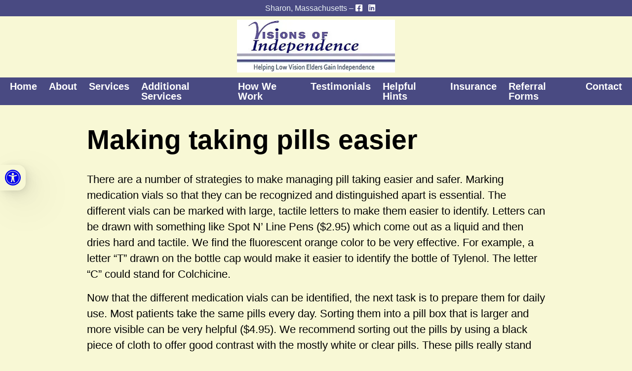

--- FILE ---
content_type: text/html; charset=utf-8
request_url: https://visionsofindependence.info/hints/making-taking-pills-easier
body_size: 152864
content:

    <!DOCTYPE html>
    <html lang="en-US">
      <head>
        <title data-rh="">Making taking pills easier</title><meta data-rh="" name="description" content=""/><meta data-rh="" property="og:url" content="https://visionsofindependence.info/hints/making-taking-pills-easier"/><meta data-rh="" property="og:type" content="article"/><meta data-rh="" property="og:title" content="Making taking pills easier"/><meta data-rh="" property="og:description" content=""/>
        <meta name="viewport" content= "width=device-width, initial-scale=1.0">
        <style type="text/css" >html,body,div,span,applet,object,iframe,h1,h2,h3,h4,h5,h6,p,blockquote,pre,a,abbr,acronym,address,big,cite,code,del,dfn,em,img,ins,kbd,q,s,samp,small,strike,strong,sub,sup,tt,var,b,u,i,center,dl,dt,dd,ol,ul,li,fieldset,form,label,legend,table,caption,tbody,tfoot,thead,tr,th,td,article,aside,canvas,details,embed,figure,figcaption,footer,header,hgroup,menu,nav,output,ruby,section,summary,time,mark,audio,video{margin:0;padding:0;border:0;font-size:100%;font:inherit;vertical-align:baseline}article,aside,details,figcaption,figure,footer,header,hgroup,menu,nav,section{display:block}body{line-height:1}ol,ul{list-style:none}blockquote,q{quotes:none}blockquote:before,blockquote:after,q:before,q:after{content:'';content:none}table{border-collapse:collapse;border-spacing:0}</style>
        <!-- Google tag (gtag.js) -->
<script async src="https://www.googletagmanager.com/gtag/js?id=G-XK19VDRVS3"></script>
<script>
  window.dataLayer = window.dataLayer || [];
  function gtag(){dataLayer.push(arguments);}
  gtag('js', new Date());
  gtag('config', 'G-XK19VDRVS3');
</script>

<link href="https://fonts.googleapis.com/css2?family=Lato:wght@700&family=PT+Serif:ital,wght@0,400;0,700;1,400;1,700&display=swap" rel="stylesheet">
<link rel="stylesheet" href="https://cdnjs.cloudflare.com/ajax/libs/font-awesome/6.1.1/css/all.min.css" integrity="sha512-KfkfwYDsLkIlwQp6LFnl8zNdLGxu9YAA1QvwINks4PhcElQSvqcyVLLD9aMhXd13uQjoXtEKNosOWaZqXgel0g==" crossorigin="anonymous" referrerpolicy="no-referrer" /><script src="https://ajax.googleapis.com/ajax/libs/jquery/1.11.3/jquery.min.js"></script>

<link rel="preconnect" href="https://fonts.googleapis.com">
<link rel="preconnect" href="https://fonts.gstatic.com" crossorigin>
<link href="https://fonts.googleapis.com/css2?family=Montserrat:wght@300;400;500;700&display=swap" rel="stylesheet">

<script src="https://cdn.jsdelivr.net/npm/@glidejs/glide"></script>
<link rel="stylesheet" href="https://cdn.jsdelivr.net/npm/@glidejs/glide@3.5.2/dist/css/glide.core.min.css" />
<link rel="stylesheet" href="https://cdn.jsdelivr.net/npm/@glidejs/glide@3.5.2/dist/css/glide.theme.min.css" />

<link rel="preconnect" href="https://fonts.gstatic.com">
<link href="https://fonts.googleapis.com/css2?family=Lato:ital,wght@0,400;0,700;1,400;1,700&family=Merriweather:ital@0;1&family=Ubuntu:ital,wght@0,500;0,700;1,500;1,700&display=swap" rel="stylesheet">

<!-- START Accessibility Widget -->
<link rel="stylesheet" href="https://storage.googleapis.com/cardsetter-tmp-user-assets/bhradley/style.min.css" />
<style>
  .pojo-a11y-toolbar-overlay {
    background: white;
    border: none !important;
    box-shadow: none;
  }

  #pojo-a11y-toolbar.pojo-a11y-toolbar-open .pojo-a11y-toolbar-toggle, #pojo-a11y-toolbar.pojo-a11y-toolbar-open .pojo-a11y-toolbar-overlay,
  #pojo-a11y-toolbar .pojo-a11y-toolbar-toggle a {
    box-shadow: none !important;
  }

  #pojo-a11y-toolbar .pojo-a11y-toolbar-overlay ul.pojo-a11y-toolbar-items li.pojo-a11y-toolbar-item a {
    font-size: 90% !important;
    font-weight: 600;
  }

  .pojo-a11y-toolbar-title {
    font-family: Arial;
  }

  #pojo-a11y-toolbar .pojo-a11y-toolbar-overlay ul.pojo-a11y-toolbar-items li.pojo-a11y-toolbar-item a {
    color: #000 !important;
    text-decoration: none !important;
    font-family: sans-serif !important;
    
  }

  .pojo-a11y-toolbar-toggle {
    border-top-right-radius: 1rem;
    border-bottom-right-radius: 1rem;
    box-shadow: 0.7px 0.7px 6.8px rgba(0, 0, 0, 0.028),
    1.7px 1.8px 14px rgba(0, 0, 0, 0.04),
    3.1px 3.4px 21.9px rgba(0, 0, 0, 0.05),
    5.6px 6px 31.8px rgba(0, 0, 0, 0.06),
    10.4px 11.3px 47.4px rgba(0, 0, 0, 0.072),
    25px 27px 80px rgba(0, 0, 0, 0.1);
  }

  #pojo-a11y-toolbar i {
    color: #000;
    font-size: 45px;
  }

  #pojo-a11y-toolbar {
    bottom: 0;
  }

  .pojo-a11y-toolbar-toggle {
    background: #f8f8d5 !important;
  }
</style>
<script>
const PojoA11yOptions = {};
/*! pojo-accessibility - v2.0.3 - 28-05-2018 */
!function(){var t=-1<navigator.userAgent.toLowerCase().indexOf("webkit"),e=-1<navigator.userAgent.toLowerCase().indexOf("opera"),o=-1<navigator.userAgent.toLowerCase().indexOf("msie");(t||e||o)&&document.getElementById&&window.addEventListener&&window.addEventListener("hashchange",function(){var t,e=location.hash.substring(1);/^[A-z0-9_-]+$/.test(e)&&(t=document.getElementById(e))&&(/^(?:a|select|input|button|textarea)$/i.test(t.tagName)||(t.tabIndex=-1),t.focus())},!1)}(),function(n,t,o,e){"use strict";var i={cache:{$document:n(o),$window:n(t)},cacheElements:function(){this.cache.$toolbar=n("#pojo-a11y-toolbar"),this.cache.$toolbarLinks=this.cache.$toolbar.find("a.pojo-a11y-toolbar-link"),this.cache.$toolbarToolsLinks=this.cache.$toolbar.find(".pojo-a11y-tools a.pojo-a11y-toolbar-link"),this.cache.$btnToolbarToggle=this.cache.$toolbar.find("div.pojo-a11y-toolbar-toggle > a"),this.cache.$skipToContent=n("#pojo-a11y-skip-content"),this.cache.$body=n("body")},settings:{minFontSize:120,maxFontSize:200,buttonsClassPrefix:"pojo-a11y-btn-",bodyClassPrefix:"pojo-a11y-",bodyFontClassPrefix:"pojo-a11y-resize-font-",storageKey:"pojo-a11y",expires:PojoA11yOptions.save_expiration?36e5*PojoA11yOptions.save_expiration:432e5},variables:{currentFontSize:120,currentSchema:null},activeActions:{},buildElements:function(){this.cache.$body.prepend(this.cache.$toolbar),this.cache.$body.prepend(this.cache.$skipToContent)},bindEvents:function(){var e=this;e.cache.$btnToolbarToggle.on("click",function(t){t.preventDefault(),e.cache.$toolbar.toggleClass("pojo-a11y-toolbar-open"),e.cache.$toolbar.hasClass("pojo-a11y-toolbar-open")?e.cache.$toolbarLinks.attr("tabindex","0"):e.cache.$toolbarLinks.attr("tabindex","-1")}),n(o).on("keyup",function(t){9===t.which&&e.cache.$btnToolbarToggle.is(":focus")&&(e.cache.$toolbar.addClass("pojo-a11y-toolbar-open"),e.cache.$toolbarLinks.attr("tabindex","0"))}),e.bindToolbarButtons()},bindToolbarButtons:function(){var s=this;s.cache.$toolbarToolsLinks.on("click",function(t){t.preventDefault();var e=n(this),o=e.data("action"),i=e.data("action-group"),a=!1;"reset"!==o?(-1!==["toggle","schema"].indexOf(i)&&(a=e.hasClass("active")),s.activateButton(o,a)):s.reset()})},activateButton:function(t,e){var o=this.getButtonByAction(t).data("action-group");this.activeActions[t]=!e,this.actions[o].call(this,t,e),this.saveToLocalStorage()},getActiveButtons:function(){return this.cache.$toolbarToolsLinks.filter(".active")},getButtonByAction:function(t){return this.cache.$toolbarToolsLinks.filter("."+this.settings.buttonsClassPrefix+t)},actions:{toggle:function(t,e){var o=this.getButtonByAction(t),i=e?"removeClass":"addClass";e?o.removeClass("active"):o.addClass("active"),this.cache.$body[i](this.settings.bodyClassPrefix+t)},resize:function(t,e){var o=this.variables.currentFontSize;"resize-plus"===t&&this.settings.maxFontSize>o&&(this.variables.currentFontSize+=10),"resize-minus"===t&&this.settings.minFontSize<o&&(this.variables.currentFontSize-=10),e&&(this.variables.currentFontSize=this.settings.minFontSize),this.cache.$body.removeClass(this.settings.bodyFontClassPrefix+o);var i=120<this.variables.currentFontSize,a=i?"addClass":"removeClass";this.getButtonByAction("resize-plus")[a]("active"),i&&this.cache.$body.addClass(this.settings.bodyFontClassPrefix+this.variables.currentFontSize),this.activeActions["resize-minus"]=!1,this.activeActions["resize-plus"]=i,this.cache.$window.trigger("resize")},schema:function(t,e){var o=this.variables.currentSchema;o&&(this.cache.$body.removeClass(this.settings.bodyClassPrefix+o),this.getButtonByAction(o).removeClass("active"),this.activeActions[o]=!1,this.saveToLocalStorage()),e?this.variables.currentSchema=null:(o=this.variables.currentSchema=t,this.cache.$body.addClass(this.settings.bodyClassPrefix+o),this.getButtonByAction(o).addClass("active"))}},reset:function(){for(var t in this.activeActions)this.activeActions.hasOwnProperty(t)&&this.activeActions[t]&&this.activateButton(t,!0);localStorage.removeItem(this.settings.storageKey)},saveToLocalStorage:function(){if("1"===PojoA11yOptions.enable_save){this.variables.expires||(this.variables.expires=(new Date).getTime()+this.settings.expires);var t={actions:this.activeActions,variables:{currentFontSize:this.variables.currentFontSize,expires:this.variables.expires}};localStorage.setItem(this.settings.storageKey,JSON.stringify(t))}},setFromLocalStorage:function(){if("1"===PojoA11yOptions.enable_save){var t=JSON.parse(localStorage.getItem(this.settings.storageKey));if(t){var e=new Date;if(t.variables.expires<e)localStorage.removeItem(this.settings.storageKey);else{var o=t.actions;for(var i in 120<t.variables.currentFontSize&&(t.variables.currentFontSize-=10),n.extend(this.variables,t.variables),o)o.hasOwnProperty(i)&&o[i]&&this.activateButton(i,!1)}}}},handleGlobalOptions:function(){"1"===PojoA11yOptions.focusable&&this.cache.$body.addClass("pojo-a11y-focusable"),"1"===PojoA11yOptions.remove_link_target&&n('a[target="_blank"]').attr("target",""),"1"===PojoA11yOptions.add_role_links&&n("a").attr("role","link")},init:function(){this.cacheElements(),this.buildElements(),this.bindEvents(),this.handleGlobalOptions()}};n(o).ready(function(t){i.init(),i.setFromLocalStorage()})}(jQuery,window,document);
</script>
<!-- END Accessibility Widget -->

<style> 
/* VARIABLES - START */
	:root {
		--primary-color: #494a82;
		--secondary-color: #494a82;
		--tertiary-color: #ddd;
		/* --hero-font: 'Merriweather', serif !important;
		--headings-font: 'Merriweather', serif !important;
		--content-font: 'Montserrat', sans-serif !important; */

    --hero-font: Arial !important;
		--headings-font: Arial !important;
		--content-font: Arial !important;
    
	}
/* VARIABLES - END  */
  main {
    min-height: calc(100vh - 271px);
    padding-top: 84px !important;
  }

  html {
    scroll-behavior: smooth;
  }

  body {
    background: #f8f8d5;
  }

  #root {
    overflow-x: hidden;
  }

  .composer {
    background: #f8f8d5;
  }

  .cs-base-grid {
    background: transparent;
  }

  .composer > div > .cs-image:first-child {
    margin-top: -95px;
    position: relative;
  }

  .composer > div > .cs-image:first-child::after {
    content: '';
    display: block;
    pointer-events: none;
    background: linear-gradient(to bottom, white, transparent);
    height: 100%;
    width: 100%;
    left: 0;
    top: 0;
    position: absolute;
  }

  .btn.cta {
    display: inline-block;
    background: var(--secondary-color);
    color: white !important;
    text-decoration: none;
    line-height: 1.15rem;
    font-size: 1rem;
    padding: 0.5rem 2rem;
    font-family: var(--hero-font);
    font-weight: bold;
    border: 3px solid rgba(0,0,0,0);
    position: relative;
    transition: outline-color 300ms ease-out, background-color 300ms ease-out, color 300ms ease-out;
    outline: 2px solid rgba(0,0,0,0);
    outline-offset: 2px;
  }

  .btn.cta:hover {
    outline: 2px solid var(--secondary-color);
  }

  .btn.cta.secondary {
    color: var(--secondary-color) !important;
    border: 2px solid var(--secondary-color);
    background: transparent;
  }

  .btn.cta.secondary:hover {
    color: white !important;
    background:var(--secondary-color);
    outline-color: transparent;
  }

  .cs-base-grid {
    max-width:1200px;
    margin:auto;
  }
  .cs-base-grid .cs-card div a {
    border-top: 3px solid var(--secondary-color)
  }

  .cs-card p {
    margin-top: 0.85rem !important;
  }

  .cs-card > div:last-child {
    box-shadow: 0 0 3px rgba(0, 0, 0, 0.1) !important;
    border: 1px solid rgba(0, 0, 0, 0.15);
    border-radius: 3px;
    background: rgba(232, 243, 246, 0.15);
  }

  .cs-card h1,
  .cs-card h2 {
    line-height: 1.25 !important;
  }

  .cs-card h1 {
    font-size: 1.5rem !important;
  }

  .cs-rich-text .ql-container h3,
  .cs-rich-text .ql-container h4,
  .cs-rich-text .ql-container h5,
  .cs-rich-text .ql-container h6,
  .cs-card .ql-container h2,
  .cs-card .ql-container h3,
  .cs-card .ql-container h4,
  .cs-card .ql-container h5,
  .cs-card .ql-container h6 {
    font-family: var(--headings-font);
    font-weight: 500 !important;
  }
  .site-header,
  .site-footer {
    font-family: var(--content-font);
  }

  .cs-card .ql-container h1,
  .cs-rich-text .ql-container h1,
  .cs-rich-text .ql-container h2 {
    color: #000;
    font-weight: 700 !important;
  }

  .cs-card .ql-container h3,
  .cs-rich-text .ql-container h3,
  .cs-rich-text .ql-container h3 {
    color: #000;
    margin-top:0;
  }

  .cs-rich-text .ql-container h4 {
    margin-top: 1rem;
  }

  .cs-rich-text .ql-container h1,
  .cs-rich-text .ql-container h2 {
    font-family: var(--headings-font);
    font-size: 28px !important;
    line-height: 1.2 !important;
  }
  .cs-rich-text .ql-container h6 {
    margin-top: 3rem;
  }
  .cs-rich-text .ql-container h6,
  .cs-card .ql-container h6 {
    color:  var(--secondary-color);
    letter-spacing: 5px;
  }

  .cs-rich-text .ql-container h6 + h1,
  .cs-rich-text .ql-container h6 + h2 {
    margin-top: 0.5rem !important;
  }

  .cs-card .ql-container h6 {
    margin: 0 !important;
  }

  .cs-card .ql-container h1 {
    margin: 0 !important;
  }

  .cs-card .ql-container p,
  .cs-rich-text .ql-container p,
  .cs-rich-text .ql-container li {
    font-family: var(--content-font);
    font-size: 1.35rem !important;
    color: #000 !important;
  }

  .cs-rich-text .ql-container p {
    margin-top: 1rem !important;
  }

  .cs-base-grid {
    background: none !important;
  }

  .cs-rich-text .ql-container a,
  .cs-base-grid a {
    color: var(--secondary-color);
    text-decoration:none;
  }

  main i.fa,
  main i.fab {
    font-style: normal !important;
  }

  .cs-card.cs-card--event .ql-container h1 {
    margin-bottom: 0 !important;
    margin-top: 0.25rem !important;
  }

  .cs-card.cs-card--event .ql-container p {
    margin-bottom: 0.25rem !important;
    margin-top: 0 !important;
  }

  .cs-container--prose {
    max-width: 66rem !important;
    margin: 0 auto;
    box-sizing: border-box;
    padding: 1rem 4rem !important;
  }

  .cs-grid .cs-container--prose {
    padding: 1rem !important;
  }

  @media screen and (min-width: 768px) {
    .cs-rich-text .ql-container h1 {
      font-size: 55px !important;
      line-height: 1 !important;
    }
    .cs-rich-text .ql-container h2 {
      font-size: 42px !important;
      line-height: 1 !important;
    }

    .cs-rich-text .ql-container h3 {
      font-size: 24px !important;
    }
    .cs-rich-text .ql-container h3 {
      font-size: 34px !important;
      line-height: 1;
    }
  }
</style>

<style>
	.hero.short {
		align-items: center;
		display: flex;
		flex-direction: column;
		height: 50vh;
		justify-content: center;
		min-height: 350px;
		position: relative;
		z-index: 0;
		margin-top: -100px;
	}

	.hero::before,
	.hero::after {
		background: rgba(0,0,0,0.05);
		content: '';
		height: 100%;
		left: 0;
		pointer-events: none;
		position: absolute;
		top: 0;
		width: 100%;
		z-index: 0;
	}


	.hero__content {
		position: relative;
		z-index: 1;
		text-align: start;
		margin-top: 8rem;
		padding: 0 1rem;
		max-width: 1300px;
		width:90%;
	}

	.hero__content h1 {
		color: #fff !important;
		/* text-transform: uppercase; */
		font-size: 35px !important;
		letter-spacing: -1px !important;
		line-height: 1 !important;
		margin: 0 !important;
		font-family: var(--hero-font) !important;
		width:80%;
	}

	@media screen and (min-width: 768px) {
		.hero.short {
			height: 60vh;
			min-height: 450px;
		}

		.hero__content h1 {
			font-size: 54px !important;
		}

	}
	@media screen and (min-width: 1200px) {
		.hero__content h1 {
			font-size: 64px !important;
		}

    main {
      min-height: calc(100vh - 271px);
      padding-top: 192px !important;
    }
	}
</style>

<style>
	.pulled-review-wrapper {
    background: #307b95;
    margin: 3rem 0 1rem !important;
    padding: 2rem 1rem 1rem;
    color: white;
	}
	
	.pulled-review {
		position: relative;
		max-width: 800px;
		margin: 2rem auto;
		font-size: 1.5rem !important;
		font-family: 'Merriweather', serif !important;
		padding: 0 1rem;
	}

	.pulled-review::before {
		content: '“';
		position: absolute;
		left: -0.45em;
		top: -0.5em;
		font-size: 200px !important;
		opacity: 0.15;
		font-family: 'Merriweather', serif !important;
    font-weight: 400 !important;
	}

	.pulled-review cite {
		display: block;
		font-size: 1.35rem;
		margin-top: 0.5rem;
		position: relative;
		font-style: normal;
		margin-left: 1.5rem;
	}

	.pulled-review cite::before {
		content: '–';
		position: absolute;
		left: -1.5rem;
	}
</style>



<script>
$(document).ready(function() {
    if (window.parent !== window) {
      function fixLinks() {
        $('header a, footer a').each(function(_, el) {
          var $el = $(el);
          if (!/viewport=/.test($el.attr('href')) && !/^tel/.test(($el.attr('href')))) {
            var url = new URL($el.attr('href'), window.location.origin);
            url.searchParams.append('viewport', 'true');
            $el.attr('href', url.toString());
          }
        });
      }
      fixLinks();
      setInterval(fixLinks, 1000);
    }
});
</script>

<script>
	$(document).ready(function() {
		var threshold = 96;
		window.addEventListener('scroll', function() {
			if (window.scrollY > threshold) {
				document.body.classList.add('cs-scrolled');
			} else {
				document.body.classList.remove('cs-scrolled');
			}
		});
	})
</script>

<!-- Start Video Embed -->
<template id="tmpl-youtube-video">
	<style>
		#wrapper {
			margin: 0 auto;
			max-width: 1140px;
		}

		#wrapper.thick-border {
			border: 30px solid #f4f4f4;
			outline: 1px solid #ddd;
		}

		#inner-wrapper {
			text-align: center;
			overflow: hidden;
			padding-bottom: 56%;
			position: relative;
			height: 0;
		}

		iframe {
			left: 0;
			top: 0;
			height: 100%;
			width: 100%;
			position: absolute;
		}
	</style>
	<div id="wrapper">
		<div id="inner-wrapper">
			<iframe width="420" height="315" src="https://www.youtube.com/embed/D8FE8__mpiQ" frameborder="0" allow="accelerometer; autoplay; encrypted-media; gyroscope; picture-in-picture"
			 allowfullscreen></iframe>
		</div>
	</div>
</template>

<script>
	class YouTubeVideoEmbed extends HTMLElement {
  constructor() {
    super();
    const template = document.getElementById('tmpl-youtube-video');
    const shadow = this.attachShadow({ mode: 'open' });
    shadow.appendChild(template.content.cloneNode(true));
  }

  connectedCallback() {
    const src = this.getAttribute('src');
    if (!src) {
      return;
    }
		const v = /youtube\.com/.test(src)
			? new URL(src).searchParams.get("v")
			: /youtu\.be/.test(src)
			? /youtu\.be\/([^\/]*)/.exec(src)[1]
			: null;
		if (!v) {
			return;
		}
    this.shadowRoot.querySelector('iframe').src = `https://www.youtube.com/embed/${v}`;
    if (this.hasAttribute('thick-border')) {
      this.shadowRoot.getElementById('wrapper').classList.add('thick-border');
    }
  }
}
customElements.define('mwac-youtube', YouTubeVideoEmbed);

</script>
<!-- End Video Embed -->

<!-- Questions List -->
<style>
  .composer dl.questions dt {
    padding: 0 2rem 0 0;
    /* margin-top: 1rem; */
    position: relative;
    color: var(--color-text-light);
    transition: color 140ms;
    cursor: pointer;
  }

  .composer dl.questions dt h3 {
    margin: 20px 0 10px;
    color: var(--primary-color);
  }

  dl.questions dt:hover,
  dl.questions dt.open {
    color: var(--color-text);
  }

  dl.questions dd {
    padding: 0 1rem 1rem 0;
    height: 0;
    overflow: hidden;
    box-sizing: border-box;
    transition: height 180ms 140ms cubic-bezier(0.37, 0, 0.63, 1);
    border-bottom: 1px solid rgb(230 230 230);
  }

  dl.questions dd > * {
    transition: opacity 140ms cubic-bezier(0.37, 0, 0.63, 1);
    opacity: 0;
  }

  dl.questions dd > *:first-child {
    margin-top: 0 !important;
  }

  dl.questions dd :last-child {
    margin-bottom: 2rem;
  }

	.composer .container dl.questions dd p {
		margin-top: 1rem;
	}

  dl.questions dt.open + dd {
    transition: height 180ms cubic-bezier(0.37, 0, 0.63, 1);
    overflow: visible;
  }

  dl.questions dt.open + dd > * {
    opacity: 1;
    transition: opacity 140ms 100ms cubic-bezier(0.37, 0, 0.63, 1);
  }

  dl.questions dt .image {
    height: 150px; 
    background: url('/images/img_J9eYBj9dNoikj8XVFiZvuU/jazmin-quaynor-8ioenvmof-i-unsplash.jpg?w=1500&fit=cover'); 
    background-size: cover; 
    background-position: center center;
    margin-right: -2rem; 
    border: 1px solid rgb(230 230 230);
    transition: height 180ms 140ms cubic-bezier(0.37, 0, 0.63, 1), opacity 180ms;
    margin-top: -1px;
    opacity: 0.8;
  }

  dl.questions dt:hover .image,
  dl.questions dt.open .image {
    opacity: 1;
  }

  dl.questions dt.open .image {
    height: 300px; 
    transition: height 180ms cubic-bezier(0.37, 0, 0.63, 1);
  }

  dl.questions dt::before,
  dl.questions dt::after {
    content: '';
		position: absolute;
		width: 20px;
		height: 1px;
		display: block;
		background: #ccc;
		right: 0;
		transform-origin: center center;
		transition: transform 100ms cubic-bezier(0.37, 0, 0.63, 1), background 140ms;
		bottom: 20px;
  }

  dl.questions dt::before {
    transform: translateY(0.44em) scale3d(1, 1, 1);
  }
  
  dl.questions dt::after {
    transform: translateY(0.44em) rotate(90deg) scale3d(1, 1, 1);
  }

  dl.questions dt.open::before,
  dl.questions dt.open::after,
  dl.questions dt:hover::before,
  dl.questions dt:hover::after {
    background: #999;
  }

  dl.questions dt.open::before {
    transform: translateY(0.44em) rotate(45deg) scale3d(1, 1, 1);
  }
  
  dl.questions dt.open::after {
    transform: translateY(0.44em) rotate(135deg) scale3d(1, 1, 1);
  }

  @media screen and (min-width: 768px) {
    .composer dl.questions dt h3 {
      font-size: 26px !important;
    }
  }
</style>
<script>
  (() => {
    const openQuestion = dt => {
      const dd = dt.nextElementSibling;
      dd.style.height = 'auto';
      dt.classList.add('open');
      const height = dd.offsetHeight;
      dd.style.height = '0';
      setTimeout(() => dd.style.height = `${height}px`, 0);
    }
    
    const closeQuestion = dt => {
      const dd = dt.nextElementSibling;
      const height = dd.offsetHeight;
      dd.style.height = `${height}px`;
      setTimeout(() => dd.style.height = '', 0);
      dt.classList.remove('open');
    }

    const toggleQuestion = e => {
      e.preventDefault();
      const dt = e.currentTarget;
      if (dt.classList.contains('open')) {
        closeQuestion(dt);
      } else {
        openQuestion(dt);
      }
    }

    const handleTransitionEnd = e => {
      const dd = e.currentTarget;
      const dt = dd.previousElementSibling;
      if (dt.classList.contains('open')) {
        dd.style.height = 'auto';
      }
    }

    const initDl = (dl) => {
      const dts = dl.querySelectorAll('dt');
      for (const dt of dts) {
        dt.addEventListener('mousedown', toggleQuestion);
      }
      const dds = dl.querySelectorAll('dd');
      for (const dd of dds) {
        dd.addEventListener('transitionend', handleTransitionEnd);
      }
    }

		window.addEventListener('load', () => {
			const dls = document.querySelectorAll('dl.questions');
			for (const dl of dls) {
				initDl(dl);
			}
		});
  })();
</script>


<style>
  .composer .testimonials {
    padding: 4rem 1rem 2rem;
    overflow: hidden;
    /* border-bottom: 1px solid rgb(0 0 0 / 7%); */
  }

  .composer .testimonials__content {
    margin: 0 auto 0;
    max-width: 800px;
  }

  .composer .testimonials__bullets {
    display: flex;
    align-items: center;
    justify-content: center;
    padding-top: 2rem;
  }

  .composer .testimonials__bullets span {
    display: block;
    border-radius: 100%;
    background: rgb(0 0 0 / 20%);
    height: 14px;
    width: 14px;
    margin: 5px;
    cursor: pointer;
  }

  .composer .testimonials__bullets span.active {
    background: rgb(0 0 0 / 70%);
  }

  .composer .testimonials h2 {
    margin: 0;
    position: relative;
  }

  .composer .testimonials h2,
  .composer .testimonials p,
  .composer .testimonials cite {
    color: rgb(0 0 0 / 88%);
  }

  .composer .testimonials p {
    font-size: 1.75rem;
    font-family: Arial;
    line-height: 2.5rem !important;
    margin-top: 2rem !important;
  }

  .composer .testimonials blockquote {
    position: relative;
    display: none;
    text-align: center;
  }

  .composer .testimonials blockquote.visible {
    display: block;
  }

  .composer .testimonials blockquote::before {
    content: '“';
    color: #0009;
    font-family: Times;
    position: absolute;
    font-size: 200px;
    top: -165px;
    /* left: 50%; */
    /* transform: translateX(-60%); */
    text-align: center;
    display: block;
    width: 100%;
    font-weight: 900;
    font-style: normal;
  }

  .composer .testimonials cite {
    font-size: 1.45rem;
    font-family: arial;
    margin-top: 2rem;
    text-align: center;
    display: block;
    color: rgba(0 0 0 / 75%);
  }

  .composer .testimonials cite::before {
    content: '—'
  }

  .composer .testimonials cite img {
    max-width: 80px;
    border-radius: 100%;
  }
</style>

<script>
  $(function() {
    var time = 10000;
    if (window.testimonialsInterval) {
      clearInterval(window.testimonialsInterval);
    }
    
    function getTestimonials() {
      return $(".testimonials blockquote");
    }

    var rotate = function(force) {
      var $els = getTestimonials();
      var $bullets = $('.testimonials__bullets span');
      var i = Array.from($els).findIndex(el => el.classList.contains('visible'));
      var next = i >= $els.length -  1 ? 0 : i + 1;
      $els.eq(i).removeClass('visible');
      $els.eq(force ?? next).addClass('visible');
      $bullets.eq(i).removeClass('active');
      $bullets.eq(force ?? next).addClass('active');
    }
    
    window.testimonialsInterval = setInterval(rotate, time);

    var bullets = document.querySelector('.testimonials__bullets');
    getTestimonials().each(function(i, el) {
      var span = document.createElement('span');
      bullets.appendChild(span);
      span.addEventListener('click', () => rotate(i));
    });

    $('.testimonials').on('mouseenter', () => {
      clearInterval(window.testimonialsInterval);
    });

    $('.testimonials').on('mouseleave', () => {
      clearInterval(window.testimonialsInterval);
      window.testimonialsInterval = setInterval(rotate, time);
    });

    rotate();
  });
</script>
<!-- Slick Carousel -->
<link rel="stylesheet" href="https://cdnjs.cloudflare.com/ajax/libs/slick-carousel/1.8.1/slick.css" integrity="sha512-wR4oNhLBHf7smjy0K4oqzdWumd+r5/+6QO/vDda76MW5iug4PT7v86FoEkySIJft3XA0Ae6axhIvHrqwm793Nw==" crossorigin="anonymous" />
<link rel="stylesheet" href="https://cdnjs.cloudflare.com/ajax/libs/slick-carousel/1.8.1/slick-theme.min.css" integrity="sha512-17EgCFERpgZKcm0j0fEq1YCJuyAWdz9KUtv1EjVuaOz8pDnh/0nZxmU6BBXwaaxqoi9PQXnRWqlcDB027hgv9A==" crossorigin="anonymous" />
<script src="https://cdnjs.cloudflare.com/ajax/libs/slick-carousel/1.8.1/slick.min.js" integrity="sha512-XtmMtDEcNz2j7ekrtHvOVR4iwwaD6o/FUJe6+Zq+HgcCsk3kj4uSQQR8weQ2QVj1o0Pk6PwYLohm206ZzNfubg==" crossorigin="anonymous"></script>

<style>
  .home-carousel-wrapper {
    /* background-color: #f4f4f4; */
    padding: 0;
    margin: 1rem auto 3rem;
    display: block;
    /* border-bottom: 8px solid rgba(41,75,118, 0.1); */
    /* border-top: 8px solid rgba(41,75,118, 0.1); */
  }

  .home-carousel-wrapper .home-carousel {
    margin: 0 auto;
    width: 1200px;
    max-width: 90vw;
    //outline: 1px solid #ddd;
  }

  .home-carousel-wrapper img {
    width:100%;
    height: 300px;
    object-fit: cover;
  }

  .slick-dots {
    margin: -2rem auto !important;
  }

  @media screen and (min-width: 768px) {
    .home-carousel div {
      margin: 0.5rem;
    }
  }
</style>
        <style type="text/css" data-ssr="true">
          .c015 {
  width: 100%;
  margin-left: auto;
  margin-right: auto;
}
.c016 {
  padding: 1rem;
  max-width: 40rem;
}
.c017 {
  padding: 1rem;
  max-width: 65rem;
}
.c018 {
  padding: 1rem;
  max-width: 85rem;
}
.c019 {
  padding: 0;
  max-width: 100%;
}
.c0111 {
  color: rgba(0, 0, 0, 0.87);
}
.c0111 .text-align--left {
  text-align: left;
}
.c0111 .text-align--right {
  text-align: right;
}
.c0111 .text-align--center {
  text-align: center;
}
.c0111 .text-align--justify {
  text-align: justify;
}
.c0111 h1, .c0111 h2, .c0111 h3, .c0111 h4, .c0111 h5, .c0111 h6, .c0111 .h1, .c0111 .h2, .c0111 .h3, .c0111 .h4, .c0111 .h5, .c0111 .h6 {
  color: rgba(0, 0, 0, 0.87);
}
.c0111 strong, .c0111 b {
  font-weight: 700;
}
.c0111 em, .c0111 i {
  font-style: italic;
}
.c0111 a {
  color: rgb(0, 0, 255);
}
.c0111 ol, .c0111 ul {
  font-family: system-ui;
  font-weight: normal;
}
.c0111 hr {
  border: none;
  height: 1px;
  background: rgba(0, 0, 0, 0.38);
}
.c0111 ol {
  margin-left: 1.5rem;
  list-style-type: decimal;
  list-style-position: outside;
}
.c0111 ol li {
  padding-left: 0.5rem;
}
.c0111 ul {
  margin-left: 1.5rem;
  list-style-type: disc;
  list-style-position: outside;
}
.c0111 ul li {
  padding-left: 0.5rem;
}
.c0111 li ul, .c0111 li ol {
  margin-top: 0;
  margin-left: 1rem;
}
.c0111 h1, .c0111 .h1 {
  font-family: system-ui;
  font-weight: bold;
}
.c0111 h2, .c0111 .h2 {
  font-family: system-ui;
  font-weight: bold;
}
.c0111 h3, .c0111 .h3 {
  font-family: system-ui;
  font-weight: bold;
}
.c0111 h4, .c0111 .h4 {
  font-family: system-ui;
  font-weight: bold;
}
.c0111 h5, .c0111 .h5 {
  font-family: system-ui;
  font-weight: bold;
}
.c0111 h6, .c0111 .h6 {
  font-family: system-ui;
  font-weight: bold;
  text-transform: uppercase;
}
.c0111 p, .c0111 .p {
  font-family: system-ui;
  font-weight: normal;
}
.c0111 blockquote, .c0111 .blockquote {
  font-style: italic;
  font-family: system-ui;
  font-weight: normal;
}
@media (min-width: 0px) {
  .c0111 blockquote, .c0111 .blockquote {
    font-size: 1.2rem;
    margin-top: 1.5rem;
    line-height: 1.5;
  }
}
@media (min-width: 600px) {
  .c0111 blockquote, .c0111 .blockquote {
    font-size: 1.2rem;
    margin-top: 1.5rem;
    line-height: 1.5;
  }
}
@media (min-width: 960px) {
  .c0111 blockquote, .c0111 .blockquote {
    font-size: 1.2rem;
    margin-top: 1.5rem;
    line-height: 1.5;
  }
}
@media (min-width: 1280px) {
  .c0111 blockquote, .c0111 .blockquote {
    font-size: 1.2rem;
    margin-top: 1.5rem;
    line-height: 1.5;
  }
}
@media (min-width: 1920px) {
  .c0111 blockquote, .c0111 .blockquote {
    font-size: 1.2rem;
    margin-top: 1.5rem;
    line-height: 1.5;
  }
}
@media (min-width: 0px) {
  .c0111 p, .c0111 .p {
    font-size: 1rem;
    margin-top: 1.5rem;
    line-height: 1.5;
  }
}
@media (min-width: 600px) {
  .c0111 p, .c0111 .p {
    font-size: 1rem;
    margin-top: 1.5rem;
    line-height: 1.5;
  }
}
@media (min-width: 960px) {
  .c0111 p, .c0111 .p {
    font-size: 1rem;
    margin-top: 1.5rem;
    line-height: 1.5;
  }
}
@media (min-width: 1280px) {
  .c0111 p, .c0111 .p {
    font-size: 1rem;
    margin-top: 1.5rem;
    line-height: 1.5;
  }
}
@media (min-width: 1920px) {
  .c0111 p, .c0111 .p {
    font-size: 1rem;
    margin-top: 1.5rem;
    line-height: 1.5;
  }
}
@media (min-width: 0px) {
  .c0111 h6, .c0111 .h6 {
    font-size: 0.875rem;
    margin-top: 1.875rem;
    line-height: 1.5;
  }
}
@media (min-width: 600px) {
  .c0111 h6, .c0111 .h6 {
    font-size: 0.875rem;
    margin-top: 1.875rem;
    line-height: 1.5;
  }
}
@media (min-width: 960px) {
  .c0111 h6, .c0111 .h6 {
    font-size: 0.875rem;
    margin-top: 1.875rem;
    line-height: 1.5;
  }
}
@media (min-width: 1280px) {
  .c0111 h6, .c0111 .h6 {
    font-size: 0.875rem;
    margin-top: 1.875rem;
    line-height: 1.5;
  }
}
@media (min-width: 1920px) {
  .c0111 h6, .c0111 .h6 {
    font-size: 0.875rem;
    margin-top: 1.875rem;
    line-height: 1.5;
  }
}
@media (min-width: 0px) {
  .c0111 h5, .c0111 .h5 {
    font-size: 1rem;
    margin-top: 1.875rem;
    line-height: 1.5;
  }
}
@media (min-width: 600px) {
  .c0111 h5, .c0111 .h5 {
    font-size: 1rem;
    margin-top: 1.875rem;
    line-height: 1.5;
  }
}
@media (min-width: 960px) {
  .c0111 h5, .c0111 .h5 {
    font-size: 1rem;
    margin-top: 1.875rem;
    line-height: 1.5;
  }
}
@media (min-width: 1280px) {
  .c0111 h5, .c0111 .h5 {
    font-size: 1rem;
    margin-top: 1.875rem;
    line-height: 1.5;
  }
}
@media (min-width: 1920px) {
  .c0111 h5, .c0111 .h5 {
    font-size: 1rem;
    margin-top: 1.875rem;
    line-height: 1.5;
  }
}
@media (min-width: 0px) {
  .c0111 h4, .c0111 .h4 {
    font-size: 1.25rem;
    margin-top: 2.25rem;
    line-height: 1.5;
  }
}
@media (min-width: 600px) {
  .c0111 h4, .c0111 .h4 {
    font-size: 1.25rem;
    margin-top: 2.25rem;
    line-height: 1.5;
  }
}
@media (min-width: 960px) {
  .c0111 h4, .c0111 .h4 {
    font-size: 1.25rem;
    margin-top: 2.25rem;
    line-height: 1.5;
  }
}
@media (min-width: 1280px) {
  .c0111 h4, .c0111 .h4 {
    font-size: 1.25rem;
    margin-top: 2.25rem;
    line-height: 1.5;
  }
}
@media (min-width: 1920px) {
  .c0111 h4, .c0111 .h4 {
    font-size: 1.25rem;
    margin-top: 2.25rem;
    line-height: 1.5;
  }
}
@media (min-width: 0px) {
  .c0111 h3, .c0111 .h3 {
    font-size: 1.5rem;
    margin-top: 2.25rem;
    line-height: 1.5;
  }
}
@media (min-width: 600px) {
  .c0111 h3, .c0111 .h3 {
    font-size: 1.5rem;
    margin-top: 2.25rem;
    line-height: 1.5;
  }
}
@media (min-width: 960px) {
  .c0111 h3, .c0111 .h3 {
    font-size: 1.5rem;
    margin-top: 2.25rem;
    line-height: 1.5;
  }
}
@media (min-width: 1280px) {
  .c0111 h3, .c0111 .h3 {
    font-size: 1.5rem;
    margin-top: 2.25rem;
    line-height: 1.5;
  }
}
@media (min-width: 1920px) {
  .c0111 h3, .c0111 .h3 {
    font-size: 1.5rem;
    margin-top: 2.25rem;
    line-height: 1.5;
  }
}
@media (min-width: 0px) {
  .c0111 h2, .c0111 .h2 {
    font-size: 1.75rem;
    margin-top: 2.625rem;
    line-height: 1.5;
  }
}
@media (min-width: 600px) {
  .c0111 h2, .c0111 .h2 {
    font-size: 1.75rem;
    margin-top: 2.625rem;
    line-height: 1.5;
  }
}
@media (min-width: 960px) {
  .c0111 h2, .c0111 .h2 {
    font-size: 1.75rem;
    margin-top: 2.625rem;
    line-height: 1.5;
  }
}
@media (min-width: 1280px) {
  .c0111 h2, .c0111 .h2 {
    font-size: 1.75rem;
    margin-top: 2.625rem;
    line-height: 1.5;
  }
}
@media (min-width: 1920px) {
  .c0111 h2, .c0111 .h2 {
    font-size: 1.75rem;
    margin-top: 2.625rem;
    line-height: 1.5;
  }
}
@media (min-width: 0px) {
  .c0111 h1, .c0111 .h1 {
    font-size: 2rem;
    margin-top: 3rem;
    line-height: 1.5;
  }
}
@media (min-width: 600px) {
  .c0111 h1, .c0111 .h1 {
    font-size: 2rem;
    margin-top: 3rem;
    line-height: 1.5;
  }
}
@media (min-width: 960px) {
  .c0111 h1, .c0111 .h1 {
    font-size: 2rem;
    margin-top: 3rem;
    line-height: 1.5;
  }
}
@media (min-width: 1280px) {
  .c0111 h1, .c0111 .h1 {
    font-size: 2rem;
    margin-top: 3rem;
    line-height: 1.5;
  }
}
@media (min-width: 1920px) {
  .c0111 h1, .c0111 .h1 {
    font-size: 2rem;
    margin-top: 3rem;
    line-height: 1.5;
  }
}
@media (min-width: 0px) {
  .c0111 hr {
    font-size: 1rem;
    margin-top: 1.5rem;
    line-height: 1.5;
  }
}
@media (min-width: 600px) {
  .c0111 hr {
    font-size: 1rem;
    margin-top: 1.5rem;
    line-height: 1.5;
  }
}
@media (min-width: 960px) {
  .c0111 hr {
    font-size: 1rem;
    margin-top: 1.5rem;
    line-height: 1.5;
  }
}
@media (min-width: 1280px) {
  .c0111 hr {
    font-size: 1rem;
    margin-top: 1.5rem;
    line-height: 1.5;
  }
}
@media (min-width: 1920px) {
  .c0111 hr {
    font-size: 1rem;
    margin-top: 1.5rem;
    line-height: 1.5;
  }
}
@media (min-width: 0px) {
  .c0111 ol, .c0111 ul {
    font-size: 1rem;
    margin-top: 1.125rem;
    line-height: 1.5;
  }
}
@media (min-width: 600px) {
  .c0111 ol, .c0111 ul {
    font-size: 1rem;
    margin-top: 1.125rem;
    line-height: 1.5;
  }
}
@media (min-width: 960px) {
  .c0111 ol, .c0111 ul {
    font-size: 1rem;
    margin-top: 1.125rem;
    line-height: 1.5;
  }
}
@media (min-width: 1280px) {
  .c0111 ol, .c0111 ul {
    font-size: 1rem;
    margin-top: 1.125rem;
    line-height: 1.5;
  }
}
@media (min-width: 1920px) {
  .c0111 ol, .c0111 ul {
    font-size: 1rem;
    margin-top: 1.125rem;
    line-height: 1.5;
  }
}
.c0110 {
  margin: 0;
  position: relative;
  box-sizing: border-box;
}
.c0110 .ql-clipboard {
  top: 50%;
  left: -100000px;
  height: 1px;
  position: absolute;
  overflow-y: hidden;
}
.c0110 .ql-clipboard p {
  margin: 0;
  padding: 0;
}
.c0110 .ql-editor {
  outline: none;
}
.c0112 {
  top: 0;
  left: 0;
  width: 100vw;
  height: 0;
  z-index: 1000;
  position: fixed;
  transform: translate3d(0, 0, 0);
  background: rgba(0, 0, 0, 0);
  transition: background 300ms, height 0ms 300ms;
  -webkit-tap-highlight-color: rgba(0, 0, 0, 0);
}
.c0112.c0113 {
  height: 100vh;
  background: rgba(0, 0, 0, 0.3);
  transition: background 300ms;
}
.c011 {
  display: flex;
  position: relative;
  box-sizing: border-box;
  transition: padding-top 200ms;
  padding-top: 60px;
  flex-direction: column;
}
.c012 {
  padding-top: 50px;
}
.c013 {
  padding-top: 0;
}
.c014 {
  position: relative;
  box-sizing: border-box;
}
        </style>
        <style data-styled="true" data-styled-version="5.0.1">html{line-height:1.15;-webkit-text-size-adjust:100%;}
body{margin:0;}
main{display:block;}
h1{font-size:2em;margin:0.67em 0;}
hr{box-sizing:content-box;height:0;overflow:visible;}
pre{font-family:monospace,monospace;font-size:1em;}
a{background-color:transparent;}
abbr[title]{border-bottom:none;-webkit-text-decoration:underline;text-decoration:underline;-webkit-text-decoration:underline dotted;text-decoration:underline dotted;}
b,strong{font-weight:bolder;}
code,kbd,samp{font-family:monospace,monospace;font-size:1em;}
small{font-size:80%;}
sub,sup{font-size:75%;line-height:0;position:relative;vertical-align:baseline;}
sub{bottom:-0.25em;}
sup{top:-0.5em;}
img{border-style:none;}
button,input,optgroup,select,textarea{font-family:inherit;font-size:100%;line-height:1.15;margin:0;}
button,input{overflow:visible;}
button,select{text-transform:none;}
button,[type="button"],[type="reset"],[type="submit"]{-webkit-appearance:button;}
button::-moz-focus-inner,[type="button"]::-moz-focus-inner,[type="reset"]::-moz-focus-inner,[type="submit"]::-moz-focus-inner{border-style:none;padding:0;}
button:-moz-focusring,[type="button"]:-moz-focusring,[type="reset"]:-moz-focusring,[type="submit"]:-moz-focusring{outline:1px dotted ButtonText;}
fieldset{padding:0.35em 0.75em 0.625em;}
legend{box-sizing:border-box;color:inherit;display:table;max-width:100%;padding:0;white-space:normal;}
progress{vertical-align:baseline;}
textarea{overflow:auto;}
[type="checkbox"],[type="radio"]{box-sizing:border-box;padding:0;}
[type="number"]::-webkit-inner-spin-button,[type="number"]::-webkit-outer-spin-button{height:auto;}
[type="search"]{-webkit-appearance:textfield;outline-offset:-2px;}
[type="search"]::-webkit-search-decoration{-webkit-appearance:none;}
::-webkit-file-upload-button{-webkit-appearance:button;font:inherit;}
details{display:block;}
summary{display:list-item;}
template{display:none;}
[hidden]{display:none;}
data-styled.g152[id="sc-global-iFPQQu1"]{content:"sc-global-iFPQQu1,"}
body{--mint-breakpoints-lg:1280;--mint-breakpoints-md:960;--mint-breakpoints-sm:600;--mint-breakpoints-xl:1920;--mint-breakpoints-xs:0;--mint-comp-divider-size:1px;--mint-modular-scale:1.61803398875;--mint-palette-action-active:rgba(0,0,0,0.54);--mint-palette-action-disabled-background:rgba(0,0,0,0.12);--mint-palette-action-disabled:rgba(0,0,0,0.26);--mint-palette-action-hover-opacity:0.08;--mint-palette-action-hover:rgba(0,0,0,0.08);--mint-palette-action-selected:rgba(0,0,0,0.14);--mint-palette-background-default:#fafafa;--mint-palette-background-surface:#fff;--mint-palette-divider:rgba(0,0,0,0.12);--mint-palette-error-contrast-text:#fff;--mint-palette-error-dark:#d32f2f;--mint-palette-error-light:#e57373;--mint-palette-error-main:#f44336;--mint-palette-neutral-100:#f5f5f5;--mint-palette-neutral-200:#eeeeee;--mint-palette-neutral-300:#e0e0e0;--mint-palette-neutral-400:#bdbdbd;--mint-palette-neutral-500:#9e9e9e;--mint-palette-neutral-50:#fafafa;--mint-palette-neutral-600:#757575;--mint-palette-neutral-700:#616161;--mint-palette-neutral-800:#424242;--mint-palette-neutral-900:#212121;--mint-palette-neutral-a-100:#d5d5d5;--mint-palette-neutral-a-200:#aaaaaa;--mint-palette-neutral-a-400:#303030;--mint-palette-neutral-a-700:#616161;--mint-palette-primary-contrast-text:#fff;--mint-palette-primary-dark:#1976d2;--mint-palette-primary-light:#64b5f6;--mint-palette-primary-main:#2196f3;--mint-palette-secondary-contrast-text:#fff;--mint-palette-secondary-dark:#303f9f;--mint-palette-secondary-light:#7986cb;--mint-palette-secondary-main:#3f51b5;--mint-palette-text-disabled:rgba(0,0,0,0.38);--mint-palette-text-hint:rgba(0,0,0,0.38);--mint-palette-text-primary:rgba(0,0,0,0.87);--mint-palette-text-secondary:rgba(0,0,0,0.54);--mint-palette-tonal-offset:0.2;--mint-palette-warning-contrast-text:#fff;--mint-palette-warning-dark:#e64a19;--mint-palette-warning-light:#ff8a65;--mint-palette-warning-main:#ff5722;--mint-shadows-0:none;--mint-shadows-10:0px 6px 6px -3px rgba(0,0,0,0.2),0px 10px 14px 1px rgba(0,0,0,0.14),0px 4px 18px 3px rgba(0,0,0,0.12);--mint-shadows-11:0px 6px 7px -4px rgba(0,0,0,0.2),0px 11px 15px 1px rgba(0,0,0,0.14),0px 4px 20px 3px rgba(0,0,0,0.12);--mint-shadows-12:0px 7px 8px -4px rgba(0,0,0,0.2),0px 12px 17px 2px rgba(0,0,0,0.14),0px 5px 22px 4px rgba(0,0,0,0.12);--mint-shadows-13:0px 7px 8px -4px rgba(0,0,0,0.2),0px 13px 19px 2px rgba(0,0,0,0.14),0px 5px 24px 4px rgba(0,0,0,0.12);--mint-shadows-14:0px 7px 9px -4px rgba(0,0,0,0.2),0px 14px 21px 2px rgba(0,0,0,0.14),0px 5px 26px 4px rgba(0,0,0,0.12);--mint-shadows-15:0px 8px 9px -5px rgba(0,0,0,0.2),0px 15px 22px 2px rgba(0,0,0,0.14),0px 6px 28px 5px rgba(0,0,0,0.12);--mint-shadows-16:0px 8px 10px -5px rgba(0,0,0,0.2),0px 16px 24px 2px rgba(0,0,0,0.14),0px 6px 30px 5px rgba(0,0,0,0.12);--mint-shadows-17:0px 8px 11px -5px rgba(0,0,0,0.2),0px 17px 26px 2px rgba(0,0,0,0.14),0px 6px 32px 5px rgba(0,0,0,0.12);--mint-shadows-18:0px 9px 11px -5px rgba(0,0,0,0.2),0px 18px 28px 2px rgba(0,0,0,0.14),0px 7px 34px 6px rgba(0,0,0,0.12);--mint-shadows-19:0px 9px 12px -6px rgba(0,0,0,0.2),0px 19px 29px 2px rgba(0,0,0,0.14),0px 7px 36px 6px rgba(0,0,0,0.12);--mint-shadows-1:0px 1px 3px 0px rgba(0,0,0,0.2),0px 1px 1px 0px rgba(0,0,0,0.14),0px 2px 1px -1px rgba(0,0,0,0.12);--mint-shadows-20:0px 10px 13px -6px rgba(0,0,0,0.2),0px 20px 31px 3px rgba(0,0,0,0.14),0px 8px 38px 7px rgba(0,0,0,0.12);--mint-shadows-21:0px 10px 13px -6px rgba(0,0,0,0.2),0px 21px 33px 3px rgba(0,0,0,0.14),0px 8px 40px 7px rgba(0,0,0,0.12);--mint-shadows-22:0px 10px 14px -6px rgba(0,0,0,0.2),0px 22px 35px 3px rgba(0,0,0,0.14),0px 8px 42px 7px rgba(0,0,0,0.12);--mint-shadows-23:0px 11px 14px -7px rgba(0,0,0,0.2),0px 23px 36px 3px rgba(0,0,0,0.14),0px 9px 44px 8px rgba(0,0,0,0.12);--mint-shadows-24:0px 11px 15px -7px rgba(0,0,0,0.2),0px 24px 38px 3px rgba(0,0,0,0.14),0px 9px 46px 8px rgba(0,0,0,0.12);--mint-shadows-2:0px 1px 5px 0px rgba(0,0,0,0.2),0px 2px 2px 0px rgba(0,0,0,0.14),0px 3px 1px -2px rgba(0,0,0,0.12);--mint-shadows-3:0px 1px 8px 0px rgba(0,0,0,0.2),0px 3px 4px 0px rgba(0,0,0,0.14),0px 3px 3px -2px rgba(0,0,0,0.12);--mint-shadows-4:0px 2px 4px -1px rgba(0,0,0,0.2),0px 4px 5px 0px rgba(0,0,0,0.14),0px 1px 10px 0px rgba(0,0,0,0.12);--mint-shadows-5:0px 3px 5px -1px rgba(0,0,0,0.2),0px 5px 8px 0px rgba(0,0,0,0.14),0px 1px 14px 0px rgba(0,0,0,0.12);--mint-shadows-6:0px 3px 5px -1px rgba(0,0,0,0.2),0px 6px 10px 0px rgba(0,0,0,0.14),0px 1px 18px 0px rgba(0,0,0,0.12);--mint-shadows-7:0px 4px 5px -2px rgba(0,0,0,0.2),0px 7px 10px 1px rgba(0,0,0,0.14),0px 2px 16px 1px rgba(0,0,0,0.12);--mint-shadows-8:0px 5px 5px -3px rgba(0,0,0,0.2),0px 8px 10px 1px rgba(0,0,0,0.14),0px 3px 14px 2px rgba(0,0,0,0.12);--mint-shadows-9:0px 5px 6px -3px rgba(0,0,0,0.2),0px 9px 12px 1px rgba(0,0,0,0.14),0px 3px 16px 2px rgba(0,0,0,0.12);--mint-spacing:4;--mint-typography-baseline:1;--mint-typography-body-font-family:'Open Sans',sans-serif;--mint-typography-body-font-size-lg:1.15rem;--mint-typography-body-font-size-md:1rem;--mint-typography-body-font-size-sm:1rem;--mint-typography-body-font-size-xl:1.35rem;--mint-typography-body-font-size-xs:1rem;--mint-typography-body-font-stretch:none;--mint-typography-body-font-style:normal;--mint-typography-body-font-variant:normal;--mint-typography-body-font-weight:400;--mint-typography-body-letter-spacing:normal;--mint-typography-body-line-height:1.35;--mint-typography-body-rvr-lg:1;--mint-typography-body-rvr-md:0.75;--mint-typography-body-rvr-sm:0.75;--mint-typography-body-rvr-xl:1.25;--mint-typography-body-rvr-xs:0.75;--mint-typography-body-text-transform:none;--mint-typography-body-vr:0.75;--mint-typography-button-font-family:'Rubik',sans-serif;--mint-typography-button-font-size-lg:0.850rem;--mint-typography-button-font-size-md:0.825rem;--mint-typography-button-font-size-sm:0.8rem;--mint-typography-button-font-size-xl:0.900rem;--mint-typography-button-font-size-xs:0.8rem;--mint-typography-button-font-stretch:none;--mint-typography-button-font-style:normal;--mint-typography-button-font-variant:normal;--mint-typography-button-font-weight:400;--mint-typography-button-letter-spacing:normal;--mint-typography-button-line-height:1.75;--mint-typography-button-rvr-lg:0.75;--mint-typography-button-rvr-md:0.5;--mint-typography-button-rvr-sm:0.5;--mint-typography-button-rvr-xl:1;--mint-typography-button-rvr-xs:0.5;--mint-typography-button-text-transform:none;--mint-typography-button-vr:0.75;--mint-typography-caption-font-family:'Rubik',sans-serif;--mint-typography-caption-font-size-lg:1rem;--mint-typography-caption-font-size-md:1rem;--mint-typography-caption-font-size-sm:1rem;--mint-typography-caption-font-size-xl:1rem;--mint-typography-caption-font-size-xs:1rem;--mint-typography-caption-font-stretch:none;--mint-typography-caption-font-style:normal;--mint-typography-caption-font-variant:normal;--mint-typography-caption-font-weight:400;--mint-typography-caption-letter-spacing:normal;--mint-typography-caption-line-height:1.35;--mint-typography-caption-rvr-lg:0.75;--mint-typography-caption-rvr-md:0.75;--mint-typography-caption-rvr-sm:0.75;--mint-typography-caption-rvr-xl:0.75;--mint-typography-caption-rvr-xs:0.75;--mint-typography-caption-text-transform:none;--mint-typography-caption-vr:0.75;--mint-typography-control-font-family:'Rubik',sans-serif;--mint-typography-control-font-size-lg:0.950rem;--mint-typography-control-font-size-md:0.925rem;--mint-typography-control-font-size-sm:0.900rem;--mint-typography-control-font-size-xl:0.975rem;--mint-typography-control-font-size-xs:0.900rem;--mint-typography-control-font-stretch:none;--mint-typography-control-font-style:normal;--mint-typography-control-font-variant:normal;--mint-typography-control-font-weight:400;--mint-typography-control-letter-spacing:normal;--mint-typography-control-line-height:1.75;--mint-typography-control-rvr-lg:0.75;--mint-typography-control-rvr-md:0.5;--mint-typography-control-rvr-sm:0.5;--mint-typography-control-rvr-xl:1;--mint-typography-control-rvr-xs:0.5;--mint-typography-control-text-transform:none;--mint-typography-control-vr:0.75;--mint-typography-dense-font-family:'Rubik',sans-serif;--mint-typography-dense-font-size-lg:0.9rem;--mint-typography-dense-font-size-md:0.8rem;--mint-typography-dense-font-size-sm:0.8rem;--mint-typography-dense-font-size-xl:1rem;--mint-typography-dense-font-size-xs:0.8rem;--mint-typography-dense-font-stretch:none;--mint-typography-dense-font-style:normal;--mint-typography-dense-font-variant:normal;--mint-typography-dense-font-weight:400;--mint-typography-dense-letter-spacing:normal;--mint-typography-dense-line-height:1.6;--mint-typography-dense-rvr-lg:0.75;--mint-typography-dense-rvr-md:0.75;--mint-typography-dense-rvr-sm:0.75;--mint-typography-dense-rvr-xl:0.75;--mint-typography-dense-rvr-xs:0.75;--mint-typography-dense-text-transform:none;--mint-typography-dense-vr:0.75;--mint-typography-h1-font-family:'Rubik',sans-serif;--mint-typography-h1-font-size-lg:2rem;--mint-typography-h1-font-size-md:2rem;--mint-typography-h1-font-size-sm:2rem;--mint-typography-h1-font-size-xl:2rem;--mint-typography-h1-font-size-xs:2rem;--mint-typography-h1-font-stretch:none;--mint-typography-h1-font-style:normal;--mint-typography-h1-font-variant:normal;--mint-typography-h1-font-weight:700;--mint-typography-h1-letter-spacing:-0.04em;--mint-typography-h1-line-height:1.05;--mint-typography-h1-rvr-lg:1.5;--mint-typography-h1-rvr-md:1.5;--mint-typography-h1-rvr-sm:1.5;--mint-typography-h1-rvr-xl:1.5;--mint-typography-h1-rvr-xs:1.5;--mint-typography-h1-text-transform:none;--mint-typography-h1-vr:0.75;--mint-typography-h2-font-family:'Rubik',sans-serif;--mint-typography-h2-font-size-lg:1.4rem;--mint-typography-h2-font-size-md:1.4rem;--mint-typography-h2-font-size-sm:1.4rem;--mint-typography-h2-font-size-xl:1.4rem;--mint-typography-h2-font-size-xs:1.4rem;--mint-typography-h2-font-stretch:none;--mint-typography-h2-font-style:normal;--mint-typography-h2-font-variant:normal;--mint-typography-h2-font-weight:500;--mint-typography-h2-letter-spacing:-0.02em;--mint-typography-h2-line-height:1;--mint-typography-h2-rvr-lg:1.5;--mint-typography-h2-rvr-md:1.5;--mint-typography-h2-rvr-sm:1.5;--mint-typography-h2-rvr-xl:1.5;--mint-typography-h2-rvr-xs:1.5;--mint-typography-h2-text-transform:none;--mint-typography-h2-vr:0.75;--mint-typography-h3-font-family:'Rubik',sans-serif;--mint-typography-h3-font-size-lg:2.5rem;--mint-typography-h3-font-size-md:2rem;--mint-typography-h3-font-size-sm:2rem;--mint-typography-h3-font-size-xl:3rem;--mint-typography-h3-font-size-xs:2rem;--mint-typography-h3-font-stretch:none;--mint-typography-h3-font-style:normal;--mint-typography-h3-font-variant:normal;--mint-typography-h3-font-weight:700;--mint-typography-h3-letter-spacing:-0.02em;--mint-typography-h3-line-height:1;--mint-typography-h3-rvr-lg:2.5;--mint-typography-h3-rvr-md:2;--mint-typography-h3-rvr-sm:1.5;--mint-typography-h3-rvr-xl:3;--mint-typography-h3-rvr-xs:1.5;--mint-typography-h3-text-transform:none;--mint-typography-h3-vr:0.75;--mint-typography-h4-font-family:'Rubik',sans-serif;--mint-typography-h4-font-size-lg:2rem;--mint-typography-h4-font-size-md:1.5rem;--mint-typography-h4-font-size-sm:1.5rem;--mint-typography-h4-font-size-xl:2.5rem;--mint-typography-h4-font-size-xs:1.5rem;--mint-typography-h4-font-stretch:none;--mint-typography-h4-font-style:normal;--mint-typography-h4-font-variant:normal;--mint-typography-h4-font-weight:700;--mint-typography-h4-letter-spacing:-0.01em;--mint-typography-h4-line-height:1;--mint-typography-h4-rvr-lg:2.5;--mint-typography-h4-rvr-md:2;--mint-typography-h4-rvr-sm:1.5;--mint-typography-h4-rvr-xl:3;--mint-typography-h4-rvr-xs:1.5;--mint-typography-h4-text-transform:none;--mint-typography-h4-vr:0.75;--mint-typography-h5-font-family:'Rubik',sans-serif;--mint-typography-h5-font-size-lg:1.5rem;--mint-typography-h5-font-size-md:1.25rem;--mint-typography-h5-font-size-sm:1.25rem;--mint-typography-h5-font-size-xl:2rem;--mint-typography-h5-font-size-xs:1.25rem;--mint-typography-h5-font-stretch:none;--mint-typography-h5-font-style:normal;--mint-typography-h5-font-variant:normal;--mint-typography-h5-font-weight:700;--mint-typography-h5-letter-spacing:0.04em;--mint-typography-h5-line-height:1;--mint-typography-h5-rvr-lg:2.5;--mint-typography-h5-rvr-md:2;--mint-typography-h5-rvr-sm:1.5;--mint-typography-h5-rvr-xl:3;--mint-typography-h5-rvr-xs:1.5;--mint-typography-h5-text-transform:uppercase;--mint-typography-h5-vr:0.75;--mint-typography-h6-font-family:'Rubik',sans-serif;--mint-typography-h6-font-size-lg:1rem;--mint-typography-h6-font-size-md:1rem;--mint-typography-h6-font-size-sm:1rem;--mint-typography-h6-font-size-xl:1.5rem;--mint-typography-h6-font-size-xs:1rem;--mint-typography-h6-font-stretch:none;--mint-typography-h6-font-style:normal;--mint-typography-h6-font-variant:normal;--mint-typography-h6-font-weight:700;--mint-typography-h6-letter-spacing:0.05em;--mint-typography-h6-line-height:1;--mint-typography-h6-rvr-lg:2.5;--mint-typography-h6-rvr-md:2;--mint-typography-h6-rvr-sm:1.5;--mint-typography-h6-rvr-xl:3;--mint-typography-h6-rvr-xs:1.5;--mint-typography-h6-text-transform:uppercase;--mint-typography-h6-vr:0.75;--mint-typography-helper-font-family:'Rubik',sans-serif;--mint-typography-helper-font-size-lg:0.725rem;--mint-typography-helper-font-size-md:0.700rem;--mint-typography-helper-font-size-sm:0.675rem;--mint-typography-helper-font-size-xl:0.750rem;--mint-typography-helper-font-size-xs:0.675rem;--mint-typography-helper-font-stretch:none;--mint-typography-helper-font-style:normal;--mint-typography-helper-font-variant:normal;--mint-typography-helper-font-weight:500;--mint-typography-helper-letter-spacing:normal;--mint-typography-helper-line-height:1.5;--mint-typography-helper-rvr-lg:0.75;--mint-typography-helper-rvr-md:0.75;--mint-typography-helper-rvr-sm:0.75;--mint-typography-helper-rvr-xl:0.75;--mint-typography-helper-rvr-xs:0.75;--mint-typography-helper-text-transform:none;--mint-typography-helper-vr:0.75;--mint-typography-overline-font-family:'Rubik',sans-serif;--mint-typography-overline-font-size-lg:1rem;--mint-typography-overline-font-size-md:0.75rem;--mint-typography-overline-font-size-sm:0.75rem;--mint-typography-overline-font-size-xl:1rem;--mint-typography-overline-font-size-xs:0.75rem;--mint-typography-overline-font-stretch:none;--mint-typography-overline-font-style:normal;--mint-typography-overline-font-variant:normal;--mint-typography-overline-font-weight:400;--mint-typography-overline-letter-spacing:0.05em;--mint-typography-overline-line-height:1.35;--mint-typography-overline-rvr-lg:1;--mint-typography-overline-rvr-md:1;--mint-typography-overline-rvr-sm:1;--mint-typography-overline-rvr-xl:1;--mint-typography-overline-rvr-xs:1;--mint-typography-overline-text-transform:uppercase;--mint-typography-overline-vr:0.75;--mint-typography-subtitle-font-family:'Rubik',sans-serif;--mint-typography-subtitle-font-size-lg:1.35rem;--mint-typography-subtitle-font-size-md:1rem;--mint-typography-subtitle-font-size-sm:1rem;--mint-typography-subtitle-font-size-xl:1.5rem;--mint-typography-subtitle-font-size-xs:1rem;--mint-typography-subtitle-font-stretch:none;--mint-typography-subtitle-font-style:normal;--mint-typography-subtitle-font-variant:normal;--mint-typography-subtitle-font-weight:600;--mint-typography-subtitle-letter-spacing:0.03em;--mint-typography-subtitle-line-height:1.35;--mint-typography-subtitle-rvr-lg:1;--mint-typography-subtitle-rvr-md:1;--mint-typography-subtitle-rvr-sm:1;--mint-typography-subtitle-rvr-xl:1;--mint-typography-subtitle-rvr-xs:1;--mint-typography-subtitle-text-transform:uppercase;--mint-typography-subtitle-vr:0.75;}
data-styled.g153[id="sc-global-fCDinb1"]{content:"sc-global-fCDinb1,"}
html{line-height:1.15;-webkit-text-size-adjust:100%;}
body{margin:0;}
main{display:block;}
h1{font-size:2em;margin:0.67em 0;}
hr{box-sizing:content-box;height:0;overflow:visible;}
pre{font-family:monospace,monospace;font-size:1em;}
a{background-color:transparent;}
abbr[title]{border-bottom:none;-webkit-text-decoration:underline;text-decoration:underline;-webkit-text-decoration:underline dotted;text-decoration:underline dotted;}
b,strong{font-weight:bolder;}
code,kbd,samp{font-family:monospace,monospace;font-size:1em;}
small{font-size:80%;}
sub,sup{font-size:75%;line-height:0;position:relative;vertical-align:baseline;}
sub{bottom:-0.25em;}
sup{top:-0.5em;}
img{border-style:none;}
button,input,optgroup,select,textarea{font-family:inherit;font-size:100%;line-height:1.15;margin:0;}
button,input{overflow:visible;}
button,select{text-transform:none;}
button,[type="button"],[type="reset"],[type="submit"]{-webkit-appearance:button;}
button::-moz-focus-inner,[type="button"]::-moz-focus-inner,[type="reset"]::-moz-focus-inner,[type="submit"]::-moz-focus-inner{border-style:none;padding:0;}
button:-moz-focusring,[type="button"]:-moz-focusring,[type="reset"]:-moz-focusring,[type="submit"]:-moz-focusring{outline:1px dotted ButtonText;}
fieldset{padding:0.35em 0.75em 0.625em;}
legend{box-sizing:border-box;color:inherit;display:table;max-width:100%;padding:0;white-space:normal;}
progress{vertical-align:baseline;}
textarea{overflow:auto;}
[type="checkbox"],[type="radio"]{box-sizing:border-box;padding:0;}
[type="number"]::-webkit-inner-spin-button,[type="number"]::-webkit-outer-spin-button{height:auto;}
[type="search"]{-webkit-appearance:textfield;outline-offset:-2px;}
[type="search"]::-webkit-search-decoration{-webkit-appearance:none;}
::-webkit-file-upload-button{-webkit-appearance:button;font:inherit;}
details{display:block;}
summary{display:list-item;}
template{display:none;}
[hidden]{display:none;}
data-styled.g154[id="sc-global-iFPQQu2"]{content:"sc-global-iFPQQu2,"}
body{--mint-breakpoints-lg:1280;--mint-breakpoints-md:960;--mint-breakpoints-sm:600;--mint-breakpoints-xl:1920;--mint-breakpoints-xs:0;--mint-comp-divider-size:1px;--mint-modular-scale:1.61803398875;--mint-palette-action-active:rgba(0,0,0,0.54);--mint-palette-action-disabled-background:rgba(0,0,0,0.12);--mint-palette-action-disabled:rgba(0,0,0,0.26);--mint-palette-action-hover-opacity:0.08;--mint-palette-action-hover:rgba(0,0,0,0.08);--mint-palette-action-selected:rgba(0,0,0,0.14);--mint-palette-background-default:#fafafa;--mint-palette-background-surface:#fff;--mint-palette-divider:rgba(0,0,0,0.12);--mint-palette-error-contrast-text:#fff;--mint-palette-error-dark:#d32f2f;--mint-palette-error-light:#e57373;--mint-palette-error-main:#f44336;--mint-palette-neutral-100:#f5f5f5;--mint-palette-neutral-200:#eeeeee;--mint-palette-neutral-300:#e0e0e0;--mint-palette-neutral-400:#bdbdbd;--mint-palette-neutral-500:#9e9e9e;--mint-palette-neutral-50:#fafafa;--mint-palette-neutral-600:#757575;--mint-palette-neutral-700:#616161;--mint-palette-neutral-800:#424242;--mint-palette-neutral-900:#212121;--mint-palette-neutral-a-100:#d5d5d5;--mint-palette-neutral-a-200:#aaaaaa;--mint-palette-neutral-a-400:#303030;--mint-palette-neutral-a-700:#616161;--mint-palette-primary-contrast-text:#fff;--mint-palette-primary-dark:#1976d2;--mint-palette-primary-light:#64b5f6;--mint-palette-primary-main:#2196f3;--mint-palette-secondary-contrast-text:#fff;--mint-palette-secondary-dark:#303f9f;--mint-palette-secondary-light:#7986cb;--mint-palette-secondary-main:#3f51b5;--mint-palette-text-disabled:rgba(0,0,0,0.38);--mint-palette-text-hint:rgba(0,0,0,0.38);--mint-palette-text-primary:rgba(0,0,0,0.87);--mint-palette-text-secondary:rgba(0,0,0,0.54);--mint-palette-tonal-offset:0.2;--mint-palette-warning-contrast-text:#fff;--mint-palette-warning-dark:#e64a19;--mint-palette-warning-light:#ff8a65;--mint-palette-warning-main:#ff5722;--mint-shadows-0:none;--mint-shadows-10:0px 6px 6px -3px rgba(0,0,0,0.2),0px 10px 14px 1px rgba(0,0,0,0.14),0px 4px 18px 3px rgba(0,0,0,0.12);--mint-shadows-11:0px 6px 7px -4px rgba(0,0,0,0.2),0px 11px 15px 1px rgba(0,0,0,0.14),0px 4px 20px 3px rgba(0,0,0,0.12);--mint-shadows-12:0px 7px 8px -4px rgba(0,0,0,0.2),0px 12px 17px 2px rgba(0,0,0,0.14),0px 5px 22px 4px rgba(0,0,0,0.12);--mint-shadows-13:0px 7px 8px -4px rgba(0,0,0,0.2),0px 13px 19px 2px rgba(0,0,0,0.14),0px 5px 24px 4px rgba(0,0,0,0.12);--mint-shadows-14:0px 7px 9px -4px rgba(0,0,0,0.2),0px 14px 21px 2px rgba(0,0,0,0.14),0px 5px 26px 4px rgba(0,0,0,0.12);--mint-shadows-15:0px 8px 9px -5px rgba(0,0,0,0.2),0px 15px 22px 2px rgba(0,0,0,0.14),0px 6px 28px 5px rgba(0,0,0,0.12);--mint-shadows-16:0px 8px 10px -5px rgba(0,0,0,0.2),0px 16px 24px 2px rgba(0,0,0,0.14),0px 6px 30px 5px rgba(0,0,0,0.12);--mint-shadows-17:0px 8px 11px -5px rgba(0,0,0,0.2),0px 17px 26px 2px rgba(0,0,0,0.14),0px 6px 32px 5px rgba(0,0,0,0.12);--mint-shadows-18:0px 9px 11px -5px rgba(0,0,0,0.2),0px 18px 28px 2px rgba(0,0,0,0.14),0px 7px 34px 6px rgba(0,0,0,0.12);--mint-shadows-19:0px 9px 12px -6px rgba(0,0,0,0.2),0px 19px 29px 2px rgba(0,0,0,0.14),0px 7px 36px 6px rgba(0,0,0,0.12);--mint-shadows-1:0px 1px 3px 0px rgba(0,0,0,0.2),0px 1px 1px 0px rgba(0,0,0,0.14),0px 2px 1px -1px rgba(0,0,0,0.12);--mint-shadows-20:0px 10px 13px -6px rgba(0,0,0,0.2),0px 20px 31px 3px rgba(0,0,0,0.14),0px 8px 38px 7px rgba(0,0,0,0.12);--mint-shadows-21:0px 10px 13px -6px rgba(0,0,0,0.2),0px 21px 33px 3px rgba(0,0,0,0.14),0px 8px 40px 7px rgba(0,0,0,0.12);--mint-shadows-22:0px 10px 14px -6px rgba(0,0,0,0.2),0px 22px 35px 3px rgba(0,0,0,0.14),0px 8px 42px 7px rgba(0,0,0,0.12);--mint-shadows-23:0px 11px 14px -7px rgba(0,0,0,0.2),0px 23px 36px 3px rgba(0,0,0,0.14),0px 9px 44px 8px rgba(0,0,0,0.12);--mint-shadows-24:0px 11px 15px -7px rgba(0,0,0,0.2),0px 24px 38px 3px rgba(0,0,0,0.14),0px 9px 46px 8px rgba(0,0,0,0.12);--mint-shadows-2:0px 1px 5px 0px rgba(0,0,0,0.2),0px 2px 2px 0px rgba(0,0,0,0.14),0px 3px 1px -2px rgba(0,0,0,0.12);--mint-shadows-3:0px 1px 8px 0px rgba(0,0,0,0.2),0px 3px 4px 0px rgba(0,0,0,0.14),0px 3px 3px -2px rgba(0,0,0,0.12);--mint-shadows-4:0px 2px 4px -1px rgba(0,0,0,0.2),0px 4px 5px 0px rgba(0,0,0,0.14),0px 1px 10px 0px rgba(0,0,0,0.12);--mint-shadows-5:0px 3px 5px -1px rgba(0,0,0,0.2),0px 5px 8px 0px rgba(0,0,0,0.14),0px 1px 14px 0px rgba(0,0,0,0.12);--mint-shadows-6:0px 3px 5px -1px rgba(0,0,0,0.2),0px 6px 10px 0px rgba(0,0,0,0.14),0px 1px 18px 0px rgba(0,0,0,0.12);--mint-shadows-7:0px 4px 5px -2px rgba(0,0,0,0.2),0px 7px 10px 1px rgba(0,0,0,0.14),0px 2px 16px 1px rgba(0,0,0,0.12);--mint-shadows-8:0px 5px 5px -3px rgba(0,0,0,0.2),0px 8px 10px 1px rgba(0,0,0,0.14),0px 3px 14px 2px rgba(0,0,0,0.12);--mint-shadows-9:0px 5px 6px -3px rgba(0,0,0,0.2),0px 9px 12px 1px rgba(0,0,0,0.14),0px 3px 16px 2px rgba(0,0,0,0.12);--mint-spacing:4;--mint-typography-baseline:1;--mint-typography-body-font-family:'Open Sans',sans-serif;--mint-typography-body-font-size-lg:1.15rem;--mint-typography-body-font-size-md:1rem;--mint-typography-body-font-size-sm:1rem;--mint-typography-body-font-size-xl:1.35rem;--mint-typography-body-font-size-xs:1rem;--mint-typography-body-font-stretch:none;--mint-typography-body-font-style:normal;--mint-typography-body-font-variant:normal;--mint-typography-body-font-weight:400;--mint-typography-body-letter-spacing:normal;--mint-typography-body-line-height:1.35;--mint-typography-body-rvr-lg:1;--mint-typography-body-rvr-md:0.75;--mint-typography-body-rvr-sm:0.75;--mint-typography-body-rvr-xl:1.25;--mint-typography-body-rvr-xs:0.75;--mint-typography-body-text-transform:none;--mint-typography-body-vr:0.75;--mint-typography-button-font-family:'Rubik',sans-serif;--mint-typography-button-font-size-lg:0.850rem;--mint-typography-button-font-size-md:0.825rem;--mint-typography-button-font-size-sm:0.8rem;--mint-typography-button-font-size-xl:0.900rem;--mint-typography-button-font-size-xs:0.8rem;--mint-typography-button-font-stretch:none;--mint-typography-button-font-style:normal;--mint-typography-button-font-variant:normal;--mint-typography-button-font-weight:400;--mint-typography-button-letter-spacing:normal;--mint-typography-button-line-height:1.75;--mint-typography-button-rvr-lg:0.75;--mint-typography-button-rvr-md:0.5;--mint-typography-button-rvr-sm:0.5;--mint-typography-button-rvr-xl:1;--mint-typography-button-rvr-xs:0.5;--mint-typography-button-text-transform:none;--mint-typography-button-vr:0.75;--mint-typography-caption-font-family:'Rubik',sans-serif;--mint-typography-caption-font-size-lg:1rem;--mint-typography-caption-font-size-md:1rem;--mint-typography-caption-font-size-sm:1rem;--mint-typography-caption-font-size-xl:1rem;--mint-typography-caption-font-size-xs:1rem;--mint-typography-caption-font-stretch:none;--mint-typography-caption-font-style:normal;--mint-typography-caption-font-variant:normal;--mint-typography-caption-font-weight:400;--mint-typography-caption-letter-spacing:normal;--mint-typography-caption-line-height:1.35;--mint-typography-caption-rvr-lg:0.75;--mint-typography-caption-rvr-md:0.75;--mint-typography-caption-rvr-sm:0.75;--mint-typography-caption-rvr-xl:0.75;--mint-typography-caption-rvr-xs:0.75;--mint-typography-caption-text-transform:none;--mint-typography-caption-vr:0.75;--mint-typography-control-font-family:'Rubik',sans-serif;--mint-typography-control-font-size-lg:0.950rem;--mint-typography-control-font-size-md:0.925rem;--mint-typography-control-font-size-sm:0.900rem;--mint-typography-control-font-size-xl:0.975rem;--mint-typography-control-font-size-xs:0.900rem;--mint-typography-control-font-stretch:none;--mint-typography-control-font-style:normal;--mint-typography-control-font-variant:normal;--mint-typography-control-font-weight:400;--mint-typography-control-letter-spacing:normal;--mint-typography-control-line-height:1.75;--mint-typography-control-rvr-lg:0.75;--mint-typography-control-rvr-md:0.5;--mint-typography-control-rvr-sm:0.5;--mint-typography-control-rvr-xl:1;--mint-typography-control-rvr-xs:0.5;--mint-typography-control-text-transform:none;--mint-typography-control-vr:0.75;--mint-typography-dense-font-family:'Rubik',sans-serif;--mint-typography-dense-font-size-lg:0.9rem;--mint-typography-dense-font-size-md:0.8rem;--mint-typography-dense-font-size-sm:0.8rem;--mint-typography-dense-font-size-xl:1rem;--mint-typography-dense-font-size-xs:0.8rem;--mint-typography-dense-font-stretch:none;--mint-typography-dense-font-style:normal;--mint-typography-dense-font-variant:normal;--mint-typography-dense-font-weight:400;--mint-typography-dense-letter-spacing:normal;--mint-typography-dense-line-height:1.6;--mint-typography-dense-rvr-lg:0.75;--mint-typography-dense-rvr-md:0.75;--mint-typography-dense-rvr-sm:0.75;--mint-typography-dense-rvr-xl:0.75;--mint-typography-dense-rvr-xs:0.75;--mint-typography-dense-text-transform:none;--mint-typography-dense-vr:0.75;--mint-typography-h1-font-family:'Rubik',sans-serif;--mint-typography-h1-font-size-lg:2rem;--mint-typography-h1-font-size-md:2rem;--mint-typography-h1-font-size-sm:2rem;--mint-typography-h1-font-size-xl:2rem;--mint-typography-h1-font-size-xs:2rem;--mint-typography-h1-font-stretch:none;--mint-typography-h1-font-style:normal;--mint-typography-h1-font-variant:normal;--mint-typography-h1-font-weight:700;--mint-typography-h1-letter-spacing:-0.04em;--mint-typography-h1-line-height:1.05;--mint-typography-h1-rvr-lg:1.5;--mint-typography-h1-rvr-md:1.5;--mint-typography-h1-rvr-sm:1.5;--mint-typography-h1-rvr-xl:1.5;--mint-typography-h1-rvr-xs:1.5;--mint-typography-h1-text-transform:none;--mint-typography-h1-vr:0.75;--mint-typography-h2-font-family:'Rubik',sans-serif;--mint-typography-h2-font-size-lg:1.4rem;--mint-typography-h2-font-size-md:1.4rem;--mint-typography-h2-font-size-sm:1.4rem;--mint-typography-h2-font-size-xl:1.4rem;--mint-typography-h2-font-size-xs:1.4rem;--mint-typography-h2-font-stretch:none;--mint-typography-h2-font-style:normal;--mint-typography-h2-font-variant:normal;--mint-typography-h2-font-weight:500;--mint-typography-h2-letter-spacing:-0.02em;--mint-typography-h2-line-height:1;--mint-typography-h2-rvr-lg:1.5;--mint-typography-h2-rvr-md:1.5;--mint-typography-h2-rvr-sm:1.5;--mint-typography-h2-rvr-xl:1.5;--mint-typography-h2-rvr-xs:1.5;--mint-typography-h2-text-transform:none;--mint-typography-h2-vr:0.75;--mint-typography-h3-font-family:'Rubik',sans-serif;--mint-typography-h3-font-size-lg:2.5rem;--mint-typography-h3-font-size-md:2rem;--mint-typography-h3-font-size-sm:2rem;--mint-typography-h3-font-size-xl:3rem;--mint-typography-h3-font-size-xs:2rem;--mint-typography-h3-font-stretch:none;--mint-typography-h3-font-style:normal;--mint-typography-h3-font-variant:normal;--mint-typography-h3-font-weight:700;--mint-typography-h3-letter-spacing:-0.02em;--mint-typography-h3-line-height:1;--mint-typography-h3-rvr-lg:2.5;--mint-typography-h3-rvr-md:2;--mint-typography-h3-rvr-sm:1.5;--mint-typography-h3-rvr-xl:3;--mint-typography-h3-rvr-xs:1.5;--mint-typography-h3-text-transform:none;--mint-typography-h3-vr:0.75;--mint-typography-h4-font-family:'Rubik',sans-serif;--mint-typography-h4-font-size-lg:2rem;--mint-typography-h4-font-size-md:1.5rem;--mint-typography-h4-font-size-sm:1.5rem;--mint-typography-h4-font-size-xl:2.5rem;--mint-typography-h4-font-size-xs:1.5rem;--mint-typography-h4-font-stretch:none;--mint-typography-h4-font-style:normal;--mint-typography-h4-font-variant:normal;--mint-typography-h4-font-weight:700;--mint-typography-h4-letter-spacing:-0.01em;--mint-typography-h4-line-height:1;--mint-typography-h4-rvr-lg:2.5;--mint-typography-h4-rvr-md:2;--mint-typography-h4-rvr-sm:1.5;--mint-typography-h4-rvr-xl:3;--mint-typography-h4-rvr-xs:1.5;--mint-typography-h4-text-transform:none;--mint-typography-h4-vr:0.75;--mint-typography-h5-font-family:'Rubik',sans-serif;--mint-typography-h5-font-size-lg:1.5rem;--mint-typography-h5-font-size-md:1.25rem;--mint-typography-h5-font-size-sm:1.25rem;--mint-typography-h5-font-size-xl:2rem;--mint-typography-h5-font-size-xs:1.25rem;--mint-typography-h5-font-stretch:none;--mint-typography-h5-font-style:normal;--mint-typography-h5-font-variant:normal;--mint-typography-h5-font-weight:700;--mint-typography-h5-letter-spacing:0.04em;--mint-typography-h5-line-height:1;--mint-typography-h5-rvr-lg:2.5;--mint-typography-h5-rvr-md:2;--mint-typography-h5-rvr-sm:1.5;--mint-typography-h5-rvr-xl:3;--mint-typography-h5-rvr-xs:1.5;--mint-typography-h5-text-transform:uppercase;--mint-typography-h5-vr:0.75;--mint-typography-h6-font-family:'Rubik',sans-serif;--mint-typography-h6-font-size-lg:1rem;--mint-typography-h6-font-size-md:1rem;--mint-typography-h6-font-size-sm:1rem;--mint-typography-h6-font-size-xl:1.5rem;--mint-typography-h6-font-size-xs:1rem;--mint-typography-h6-font-stretch:none;--mint-typography-h6-font-style:normal;--mint-typography-h6-font-variant:normal;--mint-typography-h6-font-weight:700;--mint-typography-h6-letter-spacing:0.05em;--mint-typography-h6-line-height:1;--mint-typography-h6-rvr-lg:2.5;--mint-typography-h6-rvr-md:2;--mint-typography-h6-rvr-sm:1.5;--mint-typography-h6-rvr-xl:3;--mint-typography-h6-rvr-xs:1.5;--mint-typography-h6-text-transform:uppercase;--mint-typography-h6-vr:0.75;--mint-typography-helper-font-family:'Rubik',sans-serif;--mint-typography-helper-font-size-lg:0.725rem;--mint-typography-helper-font-size-md:0.700rem;--mint-typography-helper-font-size-sm:0.675rem;--mint-typography-helper-font-size-xl:0.750rem;--mint-typography-helper-font-size-xs:0.675rem;--mint-typography-helper-font-stretch:none;--mint-typography-helper-font-style:normal;--mint-typography-helper-font-variant:normal;--mint-typography-helper-font-weight:500;--mint-typography-helper-letter-spacing:normal;--mint-typography-helper-line-height:1.5;--mint-typography-helper-rvr-lg:0.75;--mint-typography-helper-rvr-md:0.75;--mint-typography-helper-rvr-sm:0.75;--mint-typography-helper-rvr-xl:0.75;--mint-typography-helper-rvr-xs:0.75;--mint-typography-helper-text-transform:none;--mint-typography-helper-vr:0.75;--mint-typography-overline-font-family:'Rubik',sans-serif;--mint-typography-overline-font-size-lg:1rem;--mint-typography-overline-font-size-md:0.75rem;--mint-typography-overline-font-size-sm:0.75rem;--mint-typography-overline-font-size-xl:1rem;--mint-typography-overline-font-size-xs:0.75rem;--mint-typography-overline-font-stretch:none;--mint-typography-overline-font-style:normal;--mint-typography-overline-font-variant:normal;--mint-typography-overline-font-weight:400;--mint-typography-overline-letter-spacing:0.05em;--mint-typography-overline-line-height:1.35;--mint-typography-overline-rvr-lg:1;--mint-typography-overline-rvr-md:1;--mint-typography-overline-rvr-sm:1;--mint-typography-overline-rvr-xl:1;--mint-typography-overline-rvr-xs:1;--mint-typography-overline-text-transform:uppercase;--mint-typography-overline-vr:0.75;--mint-typography-subtitle-font-family:'Rubik',sans-serif;--mint-typography-subtitle-font-size-lg:1.35rem;--mint-typography-subtitle-font-size-md:1rem;--mint-typography-subtitle-font-size-sm:1rem;--mint-typography-subtitle-font-size-xl:1.5rem;--mint-typography-subtitle-font-size-xs:1rem;--mint-typography-subtitle-font-stretch:none;--mint-typography-subtitle-font-style:normal;--mint-typography-subtitle-font-variant:normal;--mint-typography-subtitle-font-weight:600;--mint-typography-subtitle-letter-spacing:0.03em;--mint-typography-subtitle-line-height:1.35;--mint-typography-subtitle-rvr-lg:1;--mint-typography-subtitle-rvr-md:1;--mint-typography-subtitle-rvr-sm:1;--mint-typography-subtitle-rvr-xl:1;--mint-typography-subtitle-rvr-xs:1;--mint-typography-subtitle-text-transform:uppercase;--mint-typography-subtitle-vr:0.75;}
data-styled.g155[id="sc-global-fCDinb2"]{content:"sc-global-fCDinb2,"}
html{line-height:1.15;-webkit-text-size-adjust:100%;}
body{margin:0;}
main{display:block;}
h1{font-size:2em;margin:0.67em 0;}
hr{box-sizing:content-box;height:0;overflow:visible;}
pre{font-family:monospace,monospace;font-size:1em;}
a{background-color:transparent;}
abbr[title]{border-bottom:none;-webkit-text-decoration:underline;text-decoration:underline;-webkit-text-decoration:underline dotted;text-decoration:underline dotted;}
b,strong{font-weight:bolder;}
code,kbd,samp{font-family:monospace,monospace;font-size:1em;}
small{font-size:80%;}
sub,sup{font-size:75%;line-height:0;position:relative;vertical-align:baseline;}
sub{bottom:-0.25em;}
sup{top:-0.5em;}
img{border-style:none;}
button,input,optgroup,select,textarea{font-family:inherit;font-size:100%;line-height:1.15;margin:0;}
button,input{overflow:visible;}
button,select{text-transform:none;}
button,[type="button"],[type="reset"],[type="submit"]{-webkit-appearance:button;}
button::-moz-focus-inner,[type="button"]::-moz-focus-inner,[type="reset"]::-moz-focus-inner,[type="submit"]::-moz-focus-inner{border-style:none;padding:0;}
button:-moz-focusring,[type="button"]:-moz-focusring,[type="reset"]:-moz-focusring,[type="submit"]:-moz-focusring{outline:1px dotted ButtonText;}
fieldset{padding:0.35em 0.75em 0.625em;}
legend{box-sizing:border-box;color:inherit;display:table;max-width:100%;padding:0;white-space:normal;}
progress{vertical-align:baseline;}
textarea{overflow:auto;}
[type="checkbox"],[type="radio"]{box-sizing:border-box;padding:0;}
[type="number"]::-webkit-inner-spin-button,[type="number"]::-webkit-outer-spin-button{height:auto;}
[type="search"]{-webkit-appearance:textfield;outline-offset:-2px;}
[type="search"]::-webkit-search-decoration{-webkit-appearance:none;}
::-webkit-file-upload-button{-webkit-appearance:button;font:inherit;}
details{display:block;}
summary{display:list-item;}
template{display:none;}
[hidden]{display:none;}
data-styled.g156[id="sc-global-iFPQQu3"]{content:"sc-global-iFPQQu3,"}
body{--mint-breakpoints-lg:1280;--mint-breakpoints-md:960;--mint-breakpoints-sm:600;--mint-breakpoints-xl:1920;--mint-breakpoints-xs:0;--mint-comp-divider-size:1px;--mint-modular-scale:1.61803398875;--mint-palette-action-active:rgba(0,0,0,0.54);--mint-palette-action-disabled-background:rgba(0,0,0,0.12);--mint-palette-action-disabled:rgba(0,0,0,0.26);--mint-palette-action-hover-opacity:0.08;--mint-palette-action-hover:rgba(0,0,0,0.08);--mint-palette-action-selected:rgba(0,0,0,0.14);--mint-palette-background-default:#fafafa;--mint-palette-background-surface:#fff;--mint-palette-divider:rgba(0,0,0,0.12);--mint-palette-error-contrast-text:#fff;--mint-palette-error-dark:#d32f2f;--mint-palette-error-light:#e57373;--mint-palette-error-main:#f44336;--mint-palette-neutral-100:#f5f5f5;--mint-palette-neutral-200:#eeeeee;--mint-palette-neutral-300:#e0e0e0;--mint-palette-neutral-400:#bdbdbd;--mint-palette-neutral-500:#9e9e9e;--mint-palette-neutral-50:#fafafa;--mint-palette-neutral-600:#757575;--mint-palette-neutral-700:#616161;--mint-palette-neutral-800:#424242;--mint-palette-neutral-900:#212121;--mint-palette-neutral-a-100:#d5d5d5;--mint-palette-neutral-a-200:#aaaaaa;--mint-palette-neutral-a-400:#303030;--mint-palette-neutral-a-700:#616161;--mint-palette-primary-contrast-text:#fff;--mint-palette-primary-dark:#1976d2;--mint-palette-primary-light:#64b5f6;--mint-palette-primary-main:#2196f3;--mint-palette-secondary-contrast-text:#fff;--mint-palette-secondary-dark:#303f9f;--mint-palette-secondary-light:#7986cb;--mint-palette-secondary-main:#3f51b5;--mint-palette-text-disabled:rgba(0,0,0,0.38);--mint-palette-text-hint:rgba(0,0,0,0.38);--mint-palette-text-primary:rgba(0,0,0,0.87);--mint-palette-text-secondary:rgba(0,0,0,0.54);--mint-palette-tonal-offset:0.2;--mint-palette-warning-contrast-text:#fff;--mint-palette-warning-dark:#e64a19;--mint-palette-warning-light:#ff8a65;--mint-palette-warning-main:#ff5722;--mint-shadows-0:none;--mint-shadows-10:0px 6px 6px -3px rgba(0,0,0,0.2),0px 10px 14px 1px rgba(0,0,0,0.14),0px 4px 18px 3px rgba(0,0,0,0.12);--mint-shadows-11:0px 6px 7px -4px rgba(0,0,0,0.2),0px 11px 15px 1px rgba(0,0,0,0.14),0px 4px 20px 3px rgba(0,0,0,0.12);--mint-shadows-12:0px 7px 8px -4px rgba(0,0,0,0.2),0px 12px 17px 2px rgba(0,0,0,0.14),0px 5px 22px 4px rgba(0,0,0,0.12);--mint-shadows-13:0px 7px 8px -4px rgba(0,0,0,0.2),0px 13px 19px 2px rgba(0,0,0,0.14),0px 5px 24px 4px rgba(0,0,0,0.12);--mint-shadows-14:0px 7px 9px -4px rgba(0,0,0,0.2),0px 14px 21px 2px rgba(0,0,0,0.14),0px 5px 26px 4px rgba(0,0,0,0.12);--mint-shadows-15:0px 8px 9px -5px rgba(0,0,0,0.2),0px 15px 22px 2px rgba(0,0,0,0.14),0px 6px 28px 5px rgba(0,0,0,0.12);--mint-shadows-16:0px 8px 10px -5px rgba(0,0,0,0.2),0px 16px 24px 2px rgba(0,0,0,0.14),0px 6px 30px 5px rgba(0,0,0,0.12);--mint-shadows-17:0px 8px 11px -5px rgba(0,0,0,0.2),0px 17px 26px 2px rgba(0,0,0,0.14),0px 6px 32px 5px rgba(0,0,0,0.12);--mint-shadows-18:0px 9px 11px -5px rgba(0,0,0,0.2),0px 18px 28px 2px rgba(0,0,0,0.14),0px 7px 34px 6px rgba(0,0,0,0.12);--mint-shadows-19:0px 9px 12px -6px rgba(0,0,0,0.2),0px 19px 29px 2px rgba(0,0,0,0.14),0px 7px 36px 6px rgba(0,0,0,0.12);--mint-shadows-1:0px 1px 3px 0px rgba(0,0,0,0.2),0px 1px 1px 0px rgba(0,0,0,0.14),0px 2px 1px -1px rgba(0,0,0,0.12);--mint-shadows-20:0px 10px 13px -6px rgba(0,0,0,0.2),0px 20px 31px 3px rgba(0,0,0,0.14),0px 8px 38px 7px rgba(0,0,0,0.12);--mint-shadows-21:0px 10px 13px -6px rgba(0,0,0,0.2),0px 21px 33px 3px rgba(0,0,0,0.14),0px 8px 40px 7px rgba(0,0,0,0.12);--mint-shadows-22:0px 10px 14px -6px rgba(0,0,0,0.2),0px 22px 35px 3px rgba(0,0,0,0.14),0px 8px 42px 7px rgba(0,0,0,0.12);--mint-shadows-23:0px 11px 14px -7px rgba(0,0,0,0.2),0px 23px 36px 3px rgba(0,0,0,0.14),0px 9px 44px 8px rgba(0,0,0,0.12);--mint-shadows-24:0px 11px 15px -7px rgba(0,0,0,0.2),0px 24px 38px 3px rgba(0,0,0,0.14),0px 9px 46px 8px rgba(0,0,0,0.12);--mint-shadows-2:0px 1px 5px 0px rgba(0,0,0,0.2),0px 2px 2px 0px rgba(0,0,0,0.14),0px 3px 1px -2px rgba(0,0,0,0.12);--mint-shadows-3:0px 1px 8px 0px rgba(0,0,0,0.2),0px 3px 4px 0px rgba(0,0,0,0.14),0px 3px 3px -2px rgba(0,0,0,0.12);--mint-shadows-4:0px 2px 4px -1px rgba(0,0,0,0.2),0px 4px 5px 0px rgba(0,0,0,0.14),0px 1px 10px 0px rgba(0,0,0,0.12);--mint-shadows-5:0px 3px 5px -1px rgba(0,0,0,0.2),0px 5px 8px 0px rgba(0,0,0,0.14),0px 1px 14px 0px rgba(0,0,0,0.12);--mint-shadows-6:0px 3px 5px -1px rgba(0,0,0,0.2),0px 6px 10px 0px rgba(0,0,0,0.14),0px 1px 18px 0px rgba(0,0,0,0.12);--mint-shadows-7:0px 4px 5px -2px rgba(0,0,0,0.2),0px 7px 10px 1px rgba(0,0,0,0.14),0px 2px 16px 1px rgba(0,0,0,0.12);--mint-shadows-8:0px 5px 5px -3px rgba(0,0,0,0.2),0px 8px 10px 1px rgba(0,0,0,0.14),0px 3px 14px 2px rgba(0,0,0,0.12);--mint-shadows-9:0px 5px 6px -3px rgba(0,0,0,0.2),0px 9px 12px 1px rgba(0,0,0,0.14),0px 3px 16px 2px rgba(0,0,0,0.12);--mint-spacing:4;--mint-typography-baseline:1;--mint-typography-body-font-family:'Open Sans',sans-serif;--mint-typography-body-font-size-lg:1.15rem;--mint-typography-body-font-size-md:1rem;--mint-typography-body-font-size-sm:1rem;--mint-typography-body-font-size-xl:1.35rem;--mint-typography-body-font-size-xs:1rem;--mint-typography-body-font-stretch:none;--mint-typography-body-font-style:normal;--mint-typography-body-font-variant:normal;--mint-typography-body-font-weight:400;--mint-typography-body-letter-spacing:normal;--mint-typography-body-line-height:1.35;--mint-typography-body-rvr-lg:1;--mint-typography-body-rvr-md:0.75;--mint-typography-body-rvr-sm:0.75;--mint-typography-body-rvr-xl:1.25;--mint-typography-body-rvr-xs:0.75;--mint-typography-body-text-transform:none;--mint-typography-body-vr:0.75;--mint-typography-button-font-family:'Rubik',sans-serif;--mint-typography-button-font-size-lg:0.850rem;--mint-typography-button-font-size-md:0.825rem;--mint-typography-button-font-size-sm:0.8rem;--mint-typography-button-font-size-xl:0.900rem;--mint-typography-button-font-size-xs:0.8rem;--mint-typography-button-font-stretch:none;--mint-typography-button-font-style:normal;--mint-typography-button-font-variant:normal;--mint-typography-button-font-weight:400;--mint-typography-button-letter-spacing:normal;--mint-typography-button-line-height:1.75;--mint-typography-button-rvr-lg:0.75;--mint-typography-button-rvr-md:0.5;--mint-typography-button-rvr-sm:0.5;--mint-typography-button-rvr-xl:1;--mint-typography-button-rvr-xs:0.5;--mint-typography-button-text-transform:none;--mint-typography-button-vr:0.75;--mint-typography-caption-font-family:'Rubik',sans-serif;--mint-typography-caption-font-size-lg:1rem;--mint-typography-caption-font-size-md:1rem;--mint-typography-caption-font-size-sm:1rem;--mint-typography-caption-font-size-xl:1rem;--mint-typography-caption-font-size-xs:1rem;--mint-typography-caption-font-stretch:none;--mint-typography-caption-font-style:normal;--mint-typography-caption-font-variant:normal;--mint-typography-caption-font-weight:400;--mint-typography-caption-letter-spacing:normal;--mint-typography-caption-line-height:1.35;--mint-typography-caption-rvr-lg:0.75;--mint-typography-caption-rvr-md:0.75;--mint-typography-caption-rvr-sm:0.75;--mint-typography-caption-rvr-xl:0.75;--mint-typography-caption-rvr-xs:0.75;--mint-typography-caption-text-transform:none;--mint-typography-caption-vr:0.75;--mint-typography-control-font-family:'Rubik',sans-serif;--mint-typography-control-font-size-lg:0.950rem;--mint-typography-control-font-size-md:0.925rem;--mint-typography-control-font-size-sm:0.900rem;--mint-typography-control-font-size-xl:0.975rem;--mint-typography-control-font-size-xs:0.900rem;--mint-typography-control-font-stretch:none;--mint-typography-control-font-style:normal;--mint-typography-control-font-variant:normal;--mint-typography-control-font-weight:400;--mint-typography-control-letter-spacing:normal;--mint-typography-control-line-height:1.75;--mint-typography-control-rvr-lg:0.75;--mint-typography-control-rvr-md:0.5;--mint-typography-control-rvr-sm:0.5;--mint-typography-control-rvr-xl:1;--mint-typography-control-rvr-xs:0.5;--mint-typography-control-text-transform:none;--mint-typography-control-vr:0.75;--mint-typography-dense-font-family:'Rubik',sans-serif;--mint-typography-dense-font-size-lg:0.9rem;--mint-typography-dense-font-size-md:0.8rem;--mint-typography-dense-font-size-sm:0.8rem;--mint-typography-dense-font-size-xl:1rem;--mint-typography-dense-font-size-xs:0.8rem;--mint-typography-dense-font-stretch:none;--mint-typography-dense-font-style:normal;--mint-typography-dense-font-variant:normal;--mint-typography-dense-font-weight:400;--mint-typography-dense-letter-spacing:normal;--mint-typography-dense-line-height:1.6;--mint-typography-dense-rvr-lg:0.75;--mint-typography-dense-rvr-md:0.75;--mint-typography-dense-rvr-sm:0.75;--mint-typography-dense-rvr-xl:0.75;--mint-typography-dense-rvr-xs:0.75;--mint-typography-dense-text-transform:none;--mint-typography-dense-vr:0.75;--mint-typography-h1-font-family:'Rubik',sans-serif;--mint-typography-h1-font-size-lg:2rem;--mint-typography-h1-font-size-md:2rem;--mint-typography-h1-font-size-sm:2rem;--mint-typography-h1-font-size-xl:2rem;--mint-typography-h1-font-size-xs:2rem;--mint-typography-h1-font-stretch:none;--mint-typography-h1-font-style:normal;--mint-typography-h1-font-variant:normal;--mint-typography-h1-font-weight:700;--mint-typography-h1-letter-spacing:-0.04em;--mint-typography-h1-line-height:1.05;--mint-typography-h1-rvr-lg:1.5;--mint-typography-h1-rvr-md:1.5;--mint-typography-h1-rvr-sm:1.5;--mint-typography-h1-rvr-xl:1.5;--mint-typography-h1-rvr-xs:1.5;--mint-typography-h1-text-transform:none;--mint-typography-h1-vr:0.75;--mint-typography-h2-font-family:'Rubik',sans-serif;--mint-typography-h2-font-size-lg:1.4rem;--mint-typography-h2-font-size-md:1.4rem;--mint-typography-h2-font-size-sm:1.4rem;--mint-typography-h2-font-size-xl:1.4rem;--mint-typography-h2-font-size-xs:1.4rem;--mint-typography-h2-font-stretch:none;--mint-typography-h2-font-style:normal;--mint-typography-h2-font-variant:normal;--mint-typography-h2-font-weight:500;--mint-typography-h2-letter-spacing:-0.02em;--mint-typography-h2-line-height:1;--mint-typography-h2-rvr-lg:1.5;--mint-typography-h2-rvr-md:1.5;--mint-typography-h2-rvr-sm:1.5;--mint-typography-h2-rvr-xl:1.5;--mint-typography-h2-rvr-xs:1.5;--mint-typography-h2-text-transform:none;--mint-typography-h2-vr:0.75;--mint-typography-h3-font-family:'Rubik',sans-serif;--mint-typography-h3-font-size-lg:2.5rem;--mint-typography-h3-font-size-md:2rem;--mint-typography-h3-font-size-sm:2rem;--mint-typography-h3-font-size-xl:3rem;--mint-typography-h3-font-size-xs:2rem;--mint-typography-h3-font-stretch:none;--mint-typography-h3-font-style:normal;--mint-typography-h3-font-variant:normal;--mint-typography-h3-font-weight:700;--mint-typography-h3-letter-spacing:-0.02em;--mint-typography-h3-line-height:1;--mint-typography-h3-rvr-lg:2.5;--mint-typography-h3-rvr-md:2;--mint-typography-h3-rvr-sm:1.5;--mint-typography-h3-rvr-xl:3;--mint-typography-h3-rvr-xs:1.5;--mint-typography-h3-text-transform:none;--mint-typography-h3-vr:0.75;--mint-typography-h4-font-family:'Rubik',sans-serif;--mint-typography-h4-font-size-lg:2rem;--mint-typography-h4-font-size-md:1.5rem;--mint-typography-h4-font-size-sm:1.5rem;--mint-typography-h4-font-size-xl:2.5rem;--mint-typography-h4-font-size-xs:1.5rem;--mint-typography-h4-font-stretch:none;--mint-typography-h4-font-style:normal;--mint-typography-h4-font-variant:normal;--mint-typography-h4-font-weight:700;--mint-typography-h4-letter-spacing:-0.01em;--mint-typography-h4-line-height:1;--mint-typography-h4-rvr-lg:2.5;--mint-typography-h4-rvr-md:2;--mint-typography-h4-rvr-sm:1.5;--mint-typography-h4-rvr-xl:3;--mint-typography-h4-rvr-xs:1.5;--mint-typography-h4-text-transform:none;--mint-typography-h4-vr:0.75;--mint-typography-h5-font-family:'Rubik',sans-serif;--mint-typography-h5-font-size-lg:1.5rem;--mint-typography-h5-font-size-md:1.25rem;--mint-typography-h5-font-size-sm:1.25rem;--mint-typography-h5-font-size-xl:2rem;--mint-typography-h5-font-size-xs:1.25rem;--mint-typography-h5-font-stretch:none;--mint-typography-h5-font-style:normal;--mint-typography-h5-font-variant:normal;--mint-typography-h5-font-weight:700;--mint-typography-h5-letter-spacing:0.04em;--mint-typography-h5-line-height:1;--mint-typography-h5-rvr-lg:2.5;--mint-typography-h5-rvr-md:2;--mint-typography-h5-rvr-sm:1.5;--mint-typography-h5-rvr-xl:3;--mint-typography-h5-rvr-xs:1.5;--mint-typography-h5-text-transform:uppercase;--mint-typography-h5-vr:0.75;--mint-typography-h6-font-family:'Rubik',sans-serif;--mint-typography-h6-font-size-lg:1rem;--mint-typography-h6-font-size-md:1rem;--mint-typography-h6-font-size-sm:1rem;--mint-typography-h6-font-size-xl:1.5rem;--mint-typography-h6-font-size-xs:1rem;--mint-typography-h6-font-stretch:none;--mint-typography-h6-font-style:normal;--mint-typography-h6-font-variant:normal;--mint-typography-h6-font-weight:700;--mint-typography-h6-letter-spacing:0.05em;--mint-typography-h6-line-height:1;--mint-typography-h6-rvr-lg:2.5;--mint-typography-h6-rvr-md:2;--mint-typography-h6-rvr-sm:1.5;--mint-typography-h6-rvr-xl:3;--mint-typography-h6-rvr-xs:1.5;--mint-typography-h6-text-transform:uppercase;--mint-typography-h6-vr:0.75;--mint-typography-helper-font-family:'Rubik',sans-serif;--mint-typography-helper-font-size-lg:0.725rem;--mint-typography-helper-font-size-md:0.700rem;--mint-typography-helper-font-size-sm:0.675rem;--mint-typography-helper-font-size-xl:0.750rem;--mint-typography-helper-font-size-xs:0.675rem;--mint-typography-helper-font-stretch:none;--mint-typography-helper-font-style:normal;--mint-typography-helper-font-variant:normal;--mint-typography-helper-font-weight:500;--mint-typography-helper-letter-spacing:normal;--mint-typography-helper-line-height:1.5;--mint-typography-helper-rvr-lg:0.75;--mint-typography-helper-rvr-md:0.75;--mint-typography-helper-rvr-sm:0.75;--mint-typography-helper-rvr-xl:0.75;--mint-typography-helper-rvr-xs:0.75;--mint-typography-helper-text-transform:none;--mint-typography-helper-vr:0.75;--mint-typography-overline-font-family:'Rubik',sans-serif;--mint-typography-overline-font-size-lg:1rem;--mint-typography-overline-font-size-md:0.75rem;--mint-typography-overline-font-size-sm:0.75rem;--mint-typography-overline-font-size-xl:1rem;--mint-typography-overline-font-size-xs:0.75rem;--mint-typography-overline-font-stretch:none;--mint-typography-overline-font-style:normal;--mint-typography-overline-font-variant:normal;--mint-typography-overline-font-weight:400;--mint-typography-overline-letter-spacing:0.05em;--mint-typography-overline-line-height:1.35;--mint-typography-overline-rvr-lg:1;--mint-typography-overline-rvr-md:1;--mint-typography-overline-rvr-sm:1;--mint-typography-overline-rvr-xl:1;--mint-typography-overline-rvr-xs:1;--mint-typography-overline-text-transform:uppercase;--mint-typography-overline-vr:0.75;--mint-typography-subtitle-font-family:'Rubik',sans-serif;--mint-typography-subtitle-font-size-lg:1.35rem;--mint-typography-subtitle-font-size-md:1rem;--mint-typography-subtitle-font-size-sm:1rem;--mint-typography-subtitle-font-size-xl:1.5rem;--mint-typography-subtitle-font-size-xs:1rem;--mint-typography-subtitle-font-stretch:none;--mint-typography-subtitle-font-style:normal;--mint-typography-subtitle-font-variant:normal;--mint-typography-subtitle-font-weight:600;--mint-typography-subtitle-letter-spacing:0.03em;--mint-typography-subtitle-line-height:1.35;--mint-typography-subtitle-rvr-lg:1;--mint-typography-subtitle-rvr-md:1;--mint-typography-subtitle-rvr-sm:1;--mint-typography-subtitle-rvr-xl:1;--mint-typography-subtitle-rvr-xs:1;--mint-typography-subtitle-text-transform:uppercase;--mint-typography-subtitle-vr:0.75;}
data-styled.g157[id="sc-global-fCDinb3"]{content:"sc-global-fCDinb3,"}
</style>
      </head>
      <body>
        <div id="root"><div><nav id="pojo-a11y-toolbar" class="pojo-a11y-toolbar-left pojo-a11y-" role="navigation">
  <div class="pojo-a11y-toolbar-toggle">
    <a class="pojo-a11y-toolbar-link pojo-a11y-toolbar-toggle-link" href="javascript:void(0);"
      title="Accessibility Tools" role="link" tabindex="0">
      <span class="pojo-sr-only sr-only">Open toolbar</span>
      <svg xmlns="http://www.w3.org/2000/svg" viewBox="0 0 100 100" fill="currentColor" width="1em">
        <path
          d="M50 8.1c23.2 0 41.9 18.8 41.9 41.9 0 23.2-18.8 41.9-41.9 41.9C26.8 91.9 8.1 73.2 8.1 50S26.8 8.1 50 8.1M50 0C22.4 0 0 22.4 0 50s22.4 50 50 50 50-22.4 50-50S77.6 0 50 0zm0 11.3c-21.4 0-38.7 17.3-38.7 38.7S28.6 88.7 50 88.7 88.7 71.4 88.7 50 71.4 11.3 50 11.3zm0 8.9c4 0 7.3 3.2 7.3 7.3S54 34.7 50 34.7s-7.3-3.2-7.3-7.3 3.3-7.2 7.3-7.2zm23.7 19.7c-5.8 1.4-11.2 2.6-16.6 3.2.2 20.4 2.5 24.8 5 31.4.7 1.9-.2 4-2.1 4.7-1.9.7-4-.2-4.7-2.1-1.8-4.5-3.4-8.2-4.5-15.8h-2c-1 7.6-2.7 11.3-4.5 15.8-.7 1.9-2.8 2.8-4.7 2.1-1.9-.7-2.8-2.8-2.1-4.7 2.6-6.6 4.9-11 5-31.4-5.4-.6-10.8-1.8-16.6-3.2-1.7-.4-2.8-2.1-2.4-3.9.4-1.7 2.1-2.8 3.9-2.4 19.5 4.6 25.1 4.6 44.5 0 1.7-.4 3.5.7 3.9 2.4.7 1.8-.3 3.5-2.1 3.9z">
        </path>
      </svg>
			<!-- <i class="fa-solid fa-gear"></i> -->
		</a>
  </div>
  <div class="pojo-a11y-toolbar-overlay">
    <div class="pojo-a11y-toolbar-inner">
      <p class="pojo-a11y-toolbar-title">Accessibility Tools</p>

      <ul class="pojo-a11y-toolbar-items pojo-a11y-tools">
        <li class="pojo-a11y-toolbar-item">
          <a href="#" class="pojo-a11y-toolbar-link pojo-a11y-btn-resize-font pojo-a11y-btn-resize-plus"
            data-action="resize-plus" data-action-group="resize" tabindex="0" role="link">
            <span class="pojo-a11y-toolbar-icon"><svg version="1.1" xmlns="http://www.w3.org/2000/svg" width="1em"
                viewBox="0 0 448 448">
                <path fill="currentColor"
                  d="M256 200v16c0 4.25-3.75 8-8 8h-56v56c0 4.25-3.75 8-8 8h-16c-4.25 0-8-3.75-8-8v-56h-56c-4.25 0-8-3.75-8-8v-16c0-4.25 3.75-8 8-8h56v-56c0-4.25 3.75-8 8-8h16c4.25 0 8 3.75 8 8v56h56c4.25 0 8 3.75 8 8zM288 208c0-61.75-50.25-112-112-112s-112 50.25-112 112 50.25 112 112 112 112-50.25 112-112zM416 416c0 17.75-14.25 32-32 32-8.5 0-16.75-3.5-22.5-9.5l-85.75-85.5c-29.25 20.25-64.25 31-99.75 31-97.25 0-176-78.75-176-176s78.75-176 176-176 176 78.75 176 176c0 35.5-10.75 70.5-31 99.75l85.75 85.75c5.75 5.75 9.25 14 9.25 22.5z"></path></svg></span><span class="
                  pojo-a11y-toolbar-text">Increase Text</span> </a>
        </li>

        <li class="pojo-a11y-toolbar-item">
          <a href="#" class="pojo-a11y-toolbar-link pojo-a11y-btn-resize-font pojo-a11y-btn-resize-minus"
            data-action="resize-minus" data-action-group="resize" tabindex="0" role="link">
            <span class="pojo-a11y-toolbar-icon"><svg version="1.1" xmlns="http://www.w3.org/2000/svg" width="1em"
                viewBox="0 0 448 448">
                <path fill="currentColor"
                  d="M256 200v16c0 4.25-3.75 8-8 8h-144c-4.25 0-8-3.75-8-8v-16c0-4.25 3.75-8 8-8h144c4.25 0 8 3.75 8 8zM288 208c0-61.75-50.25-112-112-112s-112 50.25-112 112 50.25 112 112 112 112-50.25 112-112zM416 416c0 17.75-14.25 32-32 32-8.5 0-16.75-3.5-22.5-9.5l-85.75-85.5c-29.25 20.25-64.25 31-99.75 31-97.25 0-176-78.75-176-176s78.75-176 176-176 176 78.75 176 176c0 35.5-10.75 70.5-31 99.75l85.75 85.75c5.75 5.75 9.25 14 9.25 22.5z">
                </path>
              </svg></span><span class="pojo-a11y-toolbar-text">Decrease Text</span> </a>
        </li>

        <li class="pojo-a11y-toolbar-item">
          <a href="#" class="pojo-a11y-toolbar-link pojo-a11y-btn-background-group pojo-a11y-btn-grayscale"
            data-action="grayscale" data-action-group="schema" tabindex="0" role="link">
            <span class="pojo-a11y-toolbar-icon"><svg version="1.1" xmlns="http://www.w3.org/2000/svg" width="1em"
                viewBox="0 0 448 448">
                <path fill="currentColor"
                  d="M15.75 384h-15.75v-352h15.75v352zM31.5 383.75h-8v-351.75h8v351.75zM55 383.75h-7.75v-351.75h7.75v351.75zM94.25 383.75h-7.75v-351.75h7.75v351.75zM133.5 383.75h-15.5v-351.75h15.5v351.75zM165 383.75h-7.75v-351.75h7.75v351.75zM180.75 383.75h-7.75v-351.75h7.75v351.75zM196.5 383.75h-7.75v-351.75h7.75v351.75zM235.75 383.75h-15.75v-351.75h15.75v351.75zM275 383.75h-15.75v-351.75h15.75v351.75zM306.5 383.75h-15.75v-351.75h15.75v351.75zM338 383.75h-15.75v-351.75h15.75v351.75zM361.5 383.75h-15.75v-351.75h15.75v351.75zM408.75 383.75h-23.5v-351.75h23.5v351.75zM424.5 383.75h-8v-351.75h8v351.75zM448 384h-15.75v-352h15.75v352z">
                </path>
              </svg></span><span class="pojo-a11y-toolbar-text">Grayscale</span> </a>
        </li>

        <li class="pojo-a11y-toolbar-item">
          <a href="#" class="pojo-a11y-toolbar-link pojo-a11y-btn-background-group pojo-a11y-btn-high-contrast"
            data-action="high-contrast" data-action-group="schema" tabindex="0" role="link">
            <span class="pojo-a11y-toolbar-icon"><svg version="1.1" xmlns="http://www.w3.org/2000/svg" width="1em"
                viewBox="0 0 448 448">
                <path fill="currentColor"
                  d="M192 360v-272c-75 0-136 61-136 136s61 136 136 136zM384 224c0 106-86 192-192 192s-192-86-192-192 86-192 192-192 192 86 192 192z"></path></svg></span><span class="
                  pojo-a11y-toolbar-text">High Contrast</span> </a>
        </li>

        <li class="pojo-a11y-toolbar-item">
          <a href="#" class="pojo-a11y-toolbar-link pojo-a11y-btn-background-group pojo-a11y-btn-negative-contrast"
            data-action="negative-contrast" data-action-group="schema" tabindex="0" role="link">

            <span class="pojo-a11y-toolbar-icon"><svg version="1.1" xmlns="http://www.w3.org/2000/svg" width="1em"
                viewBox="0 0 448 448">
                <path fill="currentColor"
                  d="M416 240c-23.75-36.75-56.25-68.25-95.25-88.25 10 17 15.25 36.5 15.25 56.25 0 61.75-50.25 112-112 112s-112-50.25-112-112c0-19.75 5.25-39.25 15.25-56.25-39 20-71.5 51.5-95.25 88.25 42.75 66 111.75 112 192 112s149.25-46 192-112zM236 144c0-6.5-5.5-12-12-12-41.75 0-76 34.25-76 76 0 6.5 5.5 12 12 12s12-5.5 12-12c0-28.5 23.5-52 52-52 6.5 0 12-5.5 12-12zM448 240c0 6.25-2 12-5 17.25-46 75.75-130.25 126.75-219 126.75s-173-51.25-219-126.75c-3-5.25-5-11-5-17.25s2-12 5-17.25c46-75.5 130.25-126.75 219-126.75s173 51.25 219 126.75c3 5.25 5 11 5 17.25z">
                </path>
              </svg></span><span class="pojo-a11y-toolbar-text">Negative Contrast</span> </a>
        </li>

        <li class="pojo-a11y-toolbar-item">
          <a href="#" class="pojo-a11y-toolbar-link pojo-a11y-btn-background-group pojo-a11y-btn-light-background"
            data-action="light-background" data-action-group="schema" tabindex="0" role="link">
            <span class="pojo-a11y-toolbar-icon"><svg version="1.1" xmlns="http://www.w3.org/2000/svg" width="1em"
                viewBox="0 0 448 448">
                <path fill="currentColor"
                  d="M184 144c0 4.25-3.75 8-8 8s-8-3.75-8-8c0-17.25-26.75-24-40-24-4.25 0-8-3.75-8-8s3.75-8 8-8c23.25 0 56 12.25 56 40zM224 144c0-50-50.75-80-96-80s-96 30-96 80c0 16 6.5 32.75 17 45 4.75 5.5 10.25 10.75 15.25 16.5 17.75 21.25 32.75 46.25 35.25 74.5h57c2.5-28.25 17.5-53.25 35.25-74.5 5-5.75 10.5-11 15.25-16.5 10.5-12.25 17-29 17-45zM256 144c0 25.75-8.5 48-25.75 67s-40 45.75-42 72.5c7.25 4.25 11.75 12.25 11.75 20.5 0 6-2.25 11.75-6.25 16 4 4.25 6.25 10 6.25 16 0 8.25-4.25 15.75-11.25 20.25 2 3.5 3.25 7.75 3.25 11.75 0 16.25-12.75 24-27.25 24-6.5 14.5-21 24-36.75 24s-30.25-9.5-36.75-24c-14.5 0-27.25-7.75-27.25-24 0-4 1.25-8.25 3.25-11.75-7-4.5-11.25-12-11.25-20.25 0-6 2.25-11.75 6.25-16-4-4.25-6.25-10-6.25-16 0-8.25 4.5-16.25 11.75-20.5-2-26.75-24.75-53.5-42-72.5s-25.75-41.25-25.75-67c0-68 64.75-112 128-112s128 44 128 112z">
                </path>
              </svg></span><span class="pojo-a11y-toolbar-text">Light Background</span> </a>
        </li>

        <li class="pojo-a11y-toolbar-item">
          <a href="#" class="pojo-a11y-toolbar-link pojo-a11y-btn-links-underline" data-action="links-underline"
            data-action-group="toggle" tabindex="0" role="link">
            <span class="pojo-a11y-toolbar-icon"><svg version="1.1" xmlns="http://www.w3.org/2000/svg" width="1em"
                viewBox="0 0 448 448">
                <path fill="currentColor"
                  d="M364 304c0-6.5-2.5-12.5-7-17l-52-52c-4.5-4.5-10.75-7-17-7-7.25 0-13 2.75-18 8 8.25 8.25 18 15.25 18 28 0 13.25-10.75 24-24 24-12.75 0-19.75-9.75-28-18-5.25 5-8.25 10.75-8.25 18.25 0 6.25 2.5 12.5 7 17l51.5 51.75c4.5 4.5 10.75 6.75 17 6.75s12.5-2.25 17-6.5l36.75-36.5c4.5-4.5 7-10.5 7-16.75zM188.25 127.75c0-6.25-2.5-12.5-7-17l-51.5-51.75c-4.5-4.5-10.75-7-17-7s-12.5 2.5-17 6.75l-36.75 36.5c-4.5 4.5-7 10.5-7 16.75 0 6.5 2.5 12.5 7 17l52 52c4.5 4.5 10.75 6.75 17 6.75 7.25 0 13-2.5 18-7.75-8.25-8.25-18-15.25-18-28 0-13.25 10.75-24 24-24 12.75 0 19.75 9.75 28 18 5.25-5 8.25-10.75 8.25-18.25zM412 304c0 19-7.75 37.5-21.25 50.75l-36.75 36.5c-13.5 13.5-31.75 20.75-50.75 20.75-19.25 0-37.5-7.5-51-21.25l-51.5-51.75c-13.5-13.5-20.75-31.75-20.75-50.75 0-19.75 8-38.5 22-52.25l-22-22c-13.75 14-32.25 22-52 22-19 0-37.5-7.5-51-21l-52-52c-13.75-13.75-21-31.75-21-51 0-19 7.75-37.5 21.25-50.75l36.75-36.5c13.5-13.5 31.75-20.75 50.75-20.75 19.25 0 37.5 7.5 51 21.25l51.5 51.75c13.5 13.5 20.75 31.75 20.75 50.75 0 19.75-8 38.5-22 52.25l22 22c13.75-14 32.25-22 52-22 19 0 37.5 7.5 51 21l52 52c13.75 13.75 21 31.75 21 51z">
                </path>
              </svg></span><span class="pojo-a11y-toolbar-text">Links Underline</span> </a>
        </li>

        <li class="pojo-a11y-toolbar-item">
          <a href="#" class="pojo-a11y-toolbar-link pojo-a11y-btn-readable-font" data-action="readable-font"
            data-action-group="toggle" tabindex="0" role="link">
            <span class="pojo-a11y-toolbar-icon"><svg version="1.1" xmlns="http://www.w3.org/2000/svg" width="1em"
                viewBox="0 0 448 448">
                <path fill="currentColor"
                  d="M181.25 139.75l-42.5 112.5c24.75 0.25 49.5 1 74.25 1 4.75 0 9.5-0.25 14.25-0.5-13-38-28.25-76.75-46-113zM0 416l0.5-19.75c23.5-7.25 49-2.25 59.5-29.25l59.25-154 70-181h32c1 1.75 2 3.5 2.75 5.25l51.25 120c18.75 44.25 36 89 55 133 11.25 26 20 52.75 32.5 78.25 1.75 4 5.25 11.5 8.75 14.25 8.25 6.5 31.25 8 43 12.5 0.75 4.75 1.5 9.5 1.5 14.25 0 2.25-0.25 4.25-0.25 6.5-31.75 0-63.5-4-95.25-4-32.75 0-65.5 2.75-98.25 3.75 0-6.5 0.25-13 1-19.5l32.75-7c6.75-1.5 20-3.25 20-12.5 0-9-32.25-83.25-36.25-93.5l-112.5-0.5c-6.5 14.5-31.75 80-31.75 89.5 0 19.25 36.75 20 51 22 0.25 4.75 0.25 9.5 0.25 14.5 0 2.25-0.25 4.5-0.5 6.75-29 0-58.25-5-87.25-5-3.5 0-8.5 1.5-12 2-15.75 2.75-31.25 3.5-47 3.5z">
                </path>
              </svg></span><span class="pojo-a11y-toolbar-text">Readable Font</span> </a>
        </li>
        <li class="pojo-a11y-toolbar-item">
          <a href="#" class="pojo-a11y-toolbar-link pojo-a11y-btn-reset" data-action="reset" tabindex="0" role="link">
            <span class="pojo-a11y-toolbar-icon"><svg version="1.1" xmlns="http://www.w3.org/2000/svg" width="1em"
                viewBox="0 0 448 448">
                <path fill="currentColor"
                  d="M384 224c0 105.75-86.25 192-192 192-57.25 0-111.25-25.25-147.75-69.25-2.5-3.25-2.25-8 0.5-10.75l34.25-34.5c1.75-1.5 4-2.25 6.25-2.25 2.25 0.25 4.5 1.25 5.75 3 24.5 31.75 61.25 49.75 101 49.75 70.5 0 128-57.5 128-128s-57.5-128-128-128c-32.75 0-63.75 12.5-87 34.25l34.25 34.5c4.75 4.5 6 11.5 3.5 17.25-2.5 6-8.25 10-14.75 10h-112c-8.75 0-16-7.25-16-16v-112c0-6.5 4-12.25 10-14.75 5.75-2.5 12.75-1.25 17.25 3.5l32.5 32.25c35.25-33.25 83-53 132.25-53 105.75 0 192 86.25 192 192z">
                </path>
              </svg></span>
            <span class="pojo-a11y-toolbar-text">Reset</span>
          </a>
        </li>
      </ul>
    </div>
  </div>
</nav>

<!-- Drawer Slider Out -->
<link rel="stylesheet" href="https://cdnjs.cloudflare.com/ajax/libs/drawer/3.2.2/css/drawer.min.css">
<script src="https://cdnjs.cloudflare.com/ajax/libs/iScroll/5.2.0/iscroll.min.js">
</script>
<script src="https://cdnjs.cloudflare.com/ajax/libs/drawer/3.2.2/js/drawer.min.js">
</script>

<style>
	body:not(.drawer) .drawer-nav {
		display: none !important;
	}

	.site-header {
		font-size: 13px;
		background:#f8f8d5;
		padding: 0rem;
		position: relative;
		z-index: 1;
		position: fixed;
		left: 0;
		top: 0;
		width: 100%;
		transition: box-shadow 400ms, background-color 400ms, backdrop-filter 400ms;
	}

	.site-header__top {
		background: var(--primary-color);
		padding: 0.5rem 0;
		display: none;
	}
	.site-header__top ul {
		display: flex;
		flex-direction: row;
		justify-content: center;
		width:100%;
		max-width: 1300px;
		margin:auto;
	}
	.site-header__top ul li {
		color: #fbb7b7;
		color: rgb(255 255 255 / 75%);
		color: #ECF3F6;
		font-weight: 100;
		padding-left: 0.5rem;
		font-size: 9px;
	}
	.site-header__top ul li a {
		text-decoration: none;
		font-weight: 600;
		color: #fff;
	}

	.flex-wrapper {
		justify-content: center;
		display: flex;
		flex-direction: column;
		align-items: center;
		max-width: 1350px;
		margin: 0 auto;
	}

	.site-logo img {
		width: 200px;
		transition: 400ms;
		margin: 0.45rem auto;
	}

	.desktop-nav {
		display: none;
		flex: 1;
		justify-content: space-around;
		align-items: flex-end;
		background: var(--primary-color);
    padding: 0.25rem 0.5rem;
	}

	.desktop-nav ul {
		display: flex;
		list-style-type: none;
		margin: 0;
	}

	.desktop-nav ul li {
		padding: 0;
		//margin: 0 0.25rem;
		margin: 0;
	}

	.desktop-nav a {
		display: inline-block;
		padding: 0.25rem 0.75rem;
		text-decoration: none;
		transition: color 300ms;
		font-size: 20px;
		font-weight: 700;
		color: #fff;
		transition: 400ms;
	}

	.desktop-nav a:hover {
		color: var(--primary-color);
		background: #eee;
	}

	.desktop-nav a i {
		font-size: 20px;
		margin-top: -0.3rem;
		color:  #eee;
	}

	button.drawer-toggle {
		margin-top: 11px;
	}

	.drawer-nav {
		padding-top: 1rem;
	}
	.drawer-hamburger {
		background-color: rgba(251,251,251,0.2) !important;
	}
	.drawer-nav a {
		font-size: 1.25rem;
		font-family: Lato;
		color: rgba(0, 0, 0, 0.85);
		display: block;
		padding: 1rem 0rem;
		text-decoration: none;
		font-weight: bold;
		letter-spacing: 1px;
		border-bottom: 1px solid rgba(0, 0, 0, 0.1);
		margin: 0 1.25rem;
		text-align: right;
		padding-right: 1rem;
	}

	.drawer-nav li:last-child a {
		border-bottom: none;
	}

	.donate-btn {
		padding: 0.5rem 2rem !important;
		margin-right: 1rem;
		background: var(secondary-color);
		/* border: 2px solid #31718e; */
		transition: 300ms;
		line-height: 1 !important;
	}

	.donate-btn:hover {
		color: #fff !important;
		/* border: 2px solid #fff; */
	}

	.dropdown {
		position: relative;
		display: inline-block;
	}
	.dropdown-content {
		display: none;
		position: absolute;
		background-color: #f1f1f1;
		min-width: 100px;
		box-shadow: 0px 8px 16px 0px rgba(0,0,0,0.1);
		z-index: 1;		
	}
	.dropdown-content a {
		color: black;
		padding: 6px 8px;
		text-decoration: none;
		display: block;
		white-space: nowrap;
	}

	.dropbtn i {
		font-size: 16px !important;
	}

	.dropdown-content a:hover {
		background-color: var(--secondary-color);
		border: 2px solid rgba(0,0,0,0);
		color: #fff !important;	
	}

	.dropdown:hover .dropdown-content {display: block;}

	.only-md {
		display: none;
	}

	@media screen and (min-width: 350px) {
		.site-header__top ul li {
			font-size: 10px;
		}
	}

	@media screen and (min-width: 768px) {
		.only-sm {
			display: none;
		}

		.only-md {
			display: unset;
		}

		.site-logo img {
			width: 320px;
		}
		
		.site-header__top ul {
			flex-direction: row;
		}
		
		.site-header__top ul li {
			padding-left: 1rem;
			font-size: 16px;
		}
	}

	@media screen and (min-width: 1200px) {
		.desktop-nav {
			display: flex;
			flex-direction: column-reverse;
		}

		.site-header__top {
			display: block;
		}

		.site-header__top ul {
			justify-content: center;
		}

		.drawer-toggle {
			display: none;
		}
		.flex-wrapper {
			justify-content: flex-start;
		}
	}
</style>

<header class="site-header">
	<div class="site-header__top">
		 <ul>
        <li>
					Sharon, Massachusetts &ndash; 

					<a target="_blank" href="https://web.facebook.com/Visions-of-Independence-help-for-people-with-low-vision-770857182950442?_rdc=1&_rdr"><i class="fa-brands fa-facebook-square"></i></a> &nbsp; 
					<a target="_blank" href="https://www.linkedin.com/company/79493267/admin/"><i class="fa-brands fa-linkedin"></i></a>
				</li>
			</ul>
	</div>
	<div class="flex-wrapper">
		<div class="site-logo">
			<a href="/">
				<img 
          src="/images/img_HpJDorqfdtGNGtJDc3dR7z/voi-logo-new.png?fit=outside&amp;" 
          alt="Logo" />
      </a>
    </div>
    <div class="desktop-nav">
      <ul>
        <li><a href="/">Home</a></li>
				<li><a href="/about">About</a></li>
				<li><a href="/services">Services</a></li>
				<li><a href="/additional-services">Additional Services</a></li>
				<li><a href="/how-we-work">How We Work</a></li>
				<li><a href="/testimonials">Testimonials</a></li>
				<li><a href="/helpful-hints">Helpful Hints</a></li>		
				<li><a href="/insurance">Insurance</a></li>		
				<li><a href="/referral-forms">Referral Forms</a></li>
				<li><a href="/contact">Contact</a></li>
		  </ul>
    </div>
    <button type="button" class="drawer-toggle drawer-hamburger">
      <span class="sr-only">toggle navigation</span>
      <span class="drawer-hamburger-icon"></span>
    </button>
  </div>
</header>

<nav class="drawer-nav" role="navigation">
	<ul class="drawer-menu">
    <li><a href="/">Home</a></li>
		<li><a href="/about">About</a></li>
		<li><a href="/services">Services</a></li>
		<li><a href="/additional-services">Additional Services</a></li>
		<li><a href="/how-we-work">How We Work</a></li>
		<li><a href="/testimonials">Testimonials</a></li>
		<li><a href="/helpful-hints">Helpful Hints</a></li>		
		<li><a href="/insurance">Insurance</a></li>		
		<li><a href="/referral-forms">Referral Forms</a></li>
		<li><a href="/contact">Contact</a></li>
		<li>
			<a target="_blank" href="https://web.facebook.com/Visions-of-Independence-help-for-people-with-low-vision-770857182950442?_rdc=1&_rdr"><i class="fa-brands fa-facebook-square"></i></a> &nbsp; 
			<a target="_blank" href="https://www.linkedin.com/company/79493267/admin/"><i class="fa-brands fa-linkedin"></i></a>
		</li>
	</ul>
</nav>

<script>
  $(document).ready(function() {
      $('body').addClass('drawer drawer--right')
      $('.drawer').drawer();
  });
</script></div><main class="c011 c013"><div><div class="composer"><div><div class="c014 cs-rich-text c015 c017 cs-container cs-container--prose" id="blk_efc15ceac04d41fe81ea4b052f466e75" theme="[object Object]"><div class="c0110 c0111"><div class=" ql-container"><div class="ql-editor"><h1><strong>Making taking pills easier</strong></h1><p>There are a number of strategies to make managing pill taking easier and safer.&nbsp;Marking medication vials so that they can be recognized and distinguished apart is essential.&nbsp;The different vials can be marked with large, tactile letters to make them easier to identify.&nbsp;Letters can be drawn with something like Spot N’ Line Pens ($2.95) which come out as a liquid and then dries hard and tactile.&nbsp;We find the fluorescent orange color to be very effective.&nbsp;For example, a letter “T” drawn on the bottle cap would make it easier to identify the bottle of Tylenol.&nbsp;The letter “C” could stand for Colchicine.&nbsp;</p><p>Now that the different medication vials can be identified, the next task is to prepare them for daily use.&nbsp;Most patients take the same pills every day.&nbsp;Sorting them into a pill box that is larger and more visible can be very helpful ($4.95).&nbsp;We recommend sorting out the pills by using a black piece of cloth to offer good contrast with the mostly white or clear pills.&nbsp;These pills really stand out against the black cloth.&nbsp;Lastly, counting and sorting pills is always easier if the patient uses a good desk lamp to illuminate the pills on the black cloth as they come out of the vials.</p><p>Managing pills is a real challenge for low vision patients.&nbsp;However, using the combination of the strategies outlined above makes the task much easier.</p></div></div></div></div></div></div></div></main><div><style>
	.site-footer {
		background: rgba(0,0,0,0.95);
		line-height: 1.85;
		position: relative;
		padding-bottom: 4rem;
		border-top: 3px solid var(--secondary-color);
	}

	.site-footer {
		color: rgba(255, 255, 255, 0.7);
	}

	.footer-nav a,
	.footer-bottom a {
		color: #ffffff83;
		text-decoration: none;
		transition: color 300ms;
	}


	.footer-nav a:hover,
	.footer-bottom a:hover {
		color: rgba(255, 255, 255, 1);
	}

	.footer-nav,
	.footer-bottom {
		padding: 1rem;
		max-width: 1200px;
		margin: 0 auto;
	}

	.footer-nav {
		padding-top: 2rem;
		padding-bottom: 2rem;
		position: relative;
		z-index: 1;
	}

	.footer-nav>div {
		margin-bottom: 2rem;
	}

	.footer-nav h5 {
		text-transform: uppercase;
		font-weight: 400 !important;
		font-family: var(--hero-font);
		margin-bottom: 0.25rem;
		color: black;
		color: white;
		letter-spacing: 5px;
		font-size: 18px;
	}

	.middle-footer {
		padding: 1rem;
		max-width: 1200px;
		margin: 0 auto;
	}

	.middle-footer h5 {
		font-family: var(--content-font);
    font-size: 1.25rem;
    color: #eee3;
	}

	.middle-footer {
		border-top: 1px solid #eee3;
    text-align: center;
    margin-top: 1rem;
    max-width: 600px;
	}

	.middle-footer a {
		text-decoration: none;
    color: #ffffff99 !important;
    opacity: 0.85;
    transition: 300ms;
    font-size: 2rem;
    margin: 0 1rem;
	}

	.middle-footer a:hover {
		opacity: 1;
	}

	.footer-nav ul {
		margin: 0 !important;
		list-style: none;
	}

	.footer-nav li {
		padding: 0 !important;
		font-size: 16px;
		white-space: nowrap
	}

	.footer-bottom {
		font-size: 15px;
		display: flex;
		flex-direction: column;
	}

	.footer-contact--address,
	.footer-bottom__legal {
		margin-top: 1rem !important;
	}

	.footer-bottom__legal {
		color: rgb(255 255 255 / 50%);
		flex: 1;
	}

	.footer-bottom__social {
		font-size: 1rem;
		margin-top: -7px;
	}

	.footer-bottom__social a {
		display: inline-block;
		padding-left: 0.5rem;
	}

	.footer-contact span {
		color: #005e50;
		display: inline-block;
		padding: 0 8px;
	}

	.site-footer p {
		font-family: sans-serif;
		margin: 0;
	}

	.footer-social {
		color: rgba(255, 255, 255, 0.95);
		transition: color 300ms;
		margin-right: 1rem;
		margin-top:0.5rem;
	}

	.footer-social:hover {
		color: rgba(255, 255, 255, 0.8);
	}

	.footer-middle {
		max-width: 500px;
    margin: auto;
    text-align: center;
    border-top: 1px solid #ffffff14;
    margin: 2rem auto;
    padding-top: 2rem;
		width: 90%;
	}

	.footer-logo {
		width: 250px;
		border-radius: 5rem;
		background: white;
    padding: 0.25rem 0.5rem;
    outline: 0.5rem solid #ffffff1f;
		margin-top: 0.5rem;
		max-width: 90%;
	}

	@media screen and (max-width: 1199px) {
		.site-footer {
			text-align: center;
		}
	}

	@media screen and (min-width: 1200px) {
		.site-footer {
			padding-bottom: 0;
		}

		.footer-nav,
		.footer-bottom {
			display: flex;
		}

		.footer-nav>div {
			margin-bottom: 0;
			margin-right: 4rem;
		}
	}
</style>

<style>
	#cardsetter-flag {
		display: block;
		position: absolute;
		right: 0;
		bottom: 7px;
		background: white;
		box-shadow: 1px 1px 4px rgba(0, 0, 0, 0.3);
		width: 140px;
		padding: 8px 0px 8px 0px;
		z-index: 1000000;
		text-decoration: none;
		border-bottom-left-radius: 2px;
		border-top-left-radius: 2px;
		line-height: 1;
	}

	#cardsetter-flag img {
		max-width: 100%;
		height: auto;
	}

	#cardsetter-label {
		font-size: 10px;
		font-family: sans-serif;
		text-align: center;
		color: rgba(0, 0, 0, 0.6);
		letter-spacing: 0.2px;
	}
</style>


<footer class="site-footer">
	<div class="footer-nav">
		<div>
			<h5>Explore</h5>
			<ul>
				<li><a href="/referral-forms">Referral Forms</a></li>
				<li><a href="/testimonials">Testimonials</a></li>
				<li><a href="/services">Services</a></li>
				<li><a href="/how-we-work">How We Work</a></li>
				<li><a href="/about">About</a></li>
				<li><a href="/helpful-hints">Helpful Hints</a></li>		
				<li><a href="/insurance">Insurance</a></li>		
			</ul>
		</div>
		<div>
			<h5>Services</h5>
			<ul>
				<li><a href="/services">Services</a></li>
				<li><a href="/ot-role">The Role of Occupational Therapists in Low Vision Rehabilitation</a></li>
				<li><a href="/ot-training">Occupational Therapy Training Class in Low Vision</a></li>
				<li><a href="/consulting">Consulting Services</a></li>
			</ul>
		</div>
		<div>
			<h5>Connect</h5>
			<ul>
				<li><a href="/contact">Contact</a></li>
			</ul>
		</div>

  </div>
	<div  class="middle-footer" style="border: 0px;">
			<a class="btn cta" style="margin-bottom: 0.35rem;" href="mailto:visions.of.independence@verizon.net">Email us</a>
			<a class="btn cta" href="tel:7817843320">Call us</a>
	</div>
	<div class="middle-footer">
		<h5>Follow us on:</h5>
		<ul>
			<li>
				<a target="_blank" href="https://web.facebook.com/Visions-of-Independence-help-for-people-with-low-vision-770857182950442?_rdc=1&_rdr"><i class="fa-brands fa-facebook-square"></i></a>
				<a target="_blank" href="https://www.linkedin.com/company/79493267/admin/"><i class="fa-brands fa-linkedin"></i></a></li>
		</ul>
	</div>

  <div class="footer-bottom">
    <p class="footer-bottom__legal">
      Copyright &copy; <script>document.write(new Date().getFullYear())</script> Visions of Independence. All rights reserved.
    </p>
  </div>
  <a href="https://cardsetter.com" id="cardsetter-flag" target="_blank">
    <img src="https://cardsetter.com/images/img_ER9LaDJ3Gv9pq8yW5AvhKT/logo?fit=inside&amp;h=60&amp;w=300" alt="logo">
    <div id="cardsetter-label">Powered By Cardsetter</div>
  </a>
</footer>
</div><div class="c0112" theme="[object Object]"></div></div>
        
        <script>
          if (window.parent !== window) {
            window.__REACT_DEVTOOLS_GLOBAL_HOOK__ = window.parent.__REACT_DEVTOOLS_GLOBAL_HOOK__;
          }
        </script>
        <script>
          window.__webpack_public_path__="/assets/";
          window.__CARDSETTER_PUBLIC_REDUX_STATE__={"auth":{"accessToken":null,"errors":null,"expiresAt":null,"refreshToken":null,"scope":[],"status":null,"tokenType":null},"router":{"location":{"pathname":"/hints/making-taking-pills-easier","search":"","hash":"","key":"kxw242"},"action":"POP"}};
          window.__CARDSETTER_PUBLIC_APOLLO_STATE__={"Site:st_NfYVr8dNT8ozFxWEi8uf9X":{"id":"st_NfYVr8dNT8ozFxWEi8uf9X","legacyTheme":null,"legacyLogoImage":null,"headerOverrideHtml":"\u003cnav id=\"pojo-a11y-toolbar\" class=\"pojo-a11y-toolbar-left pojo-a11y-\" role=\"navigation\">\r\n  \u003cdiv class=\"pojo-a11y-toolbar-toggle\">\r\n    \u003ca class=\"pojo-a11y-toolbar-link pojo-a11y-toolbar-toggle-link\" href=\"javascript:void(0);\"\r\n      title=\"Accessibility Tools\" role=\"link\" tabindex=\"0\">\r\n      \u003cspan class=\"pojo-sr-only sr-only\">Open toolbar\u003c/span>\r\n      \u003csvg xmlns=\"http://www.w3.org/2000/svg\" viewBox=\"0 0 100 100\" fill=\"currentColor\" width=\"1em\">\r\n        \u003cpath\r\n          d=\"M50 8.1c23.2 0 41.9 18.8 41.9 41.9 0 23.2-18.8 41.9-41.9 41.9C26.8 91.9 8.1 73.2 8.1 50S26.8 8.1 50 8.1M50 0C22.4 0 0 22.4 0 50s22.4 50 50 50 50-22.4 50-50S77.6 0 50 0zm0 11.3c-21.4 0-38.7 17.3-38.7 38.7S28.6 88.7 50 88.7 88.7 71.4 88.7 50 71.4 11.3 50 11.3zm0 8.9c4 0 7.3 3.2 7.3 7.3S54 34.7 50 34.7s-7.3-3.2-7.3-7.3 3.3-7.2 7.3-7.2zm23.7 19.7c-5.8 1.4-11.2 2.6-16.6 3.2.2 20.4 2.5 24.8 5 31.4.7 1.9-.2 4-2.1 4.7-1.9.7-4-.2-4.7-2.1-1.8-4.5-3.4-8.2-4.5-15.8h-2c-1 7.6-2.7 11.3-4.5 15.8-.7 1.9-2.8 2.8-4.7 2.1-1.9-.7-2.8-2.8-2.1-4.7 2.6-6.6 4.9-11 5-31.4-5.4-.6-10.8-1.8-16.6-3.2-1.7-.4-2.8-2.1-2.4-3.9.4-1.7 2.1-2.8 3.9-2.4 19.5 4.6 25.1 4.6 44.5 0 1.7-.4 3.5.7 3.9 2.4.7 1.8-.3 3.5-2.1 3.9z\">\r\n        \u003c/path>\r\n      \u003c/svg>\r\n\t\t\t\u003c!-- \u003ci class=\"fa-solid fa-gear\">\u003c/i> -->\r\n\t\t\u003c/a>\r\n  \u003c/div>\r\n  \u003cdiv class=\"pojo-a11y-toolbar-overlay\">\r\n    \u003cdiv class=\"pojo-a11y-toolbar-inner\">\r\n      \u003cp class=\"pojo-a11y-toolbar-title\">Accessibility Tools\u003c/p>\r\n\r\n      \u003cul class=\"pojo-a11y-toolbar-items pojo-a11y-tools\">\r\n        \u003cli class=\"pojo-a11y-toolbar-item\">\r\n          \u003ca href=\"#\" class=\"pojo-a11y-toolbar-link pojo-a11y-btn-resize-font pojo-a11y-btn-resize-plus\"\r\n            data-action=\"resize-plus\" data-action-group=\"resize\" tabindex=\"0\" role=\"link\">\r\n            \u003cspan class=\"pojo-a11y-toolbar-icon\">\u003csvg version=\"1.1\" xmlns=\"http://www.w3.org/2000/svg\" width=\"1em\"\r\n                viewBox=\"0 0 448 448\">\r\n                \u003cpath fill=\"currentColor\"\r\n                  d=\"M256 200v16c0 4.25-3.75 8-8 8h-56v56c0 4.25-3.75 8-8 8h-16c-4.25 0-8-3.75-8-8v-56h-56c-4.25 0-8-3.75-8-8v-16c0-4.25 3.75-8 8-8h56v-56c0-4.25 3.75-8 8-8h16c4.25 0 8 3.75 8 8v56h56c4.25 0 8 3.75 8 8zM288 208c0-61.75-50.25-112-112-112s-112 50.25-112 112 50.25 112 112 112 112-50.25 112-112zM416 416c0 17.75-14.25 32-32 32-8.5 0-16.75-3.5-22.5-9.5l-85.75-85.5c-29.25 20.25-64.25 31-99.75 31-97.25 0-176-78.75-176-176s78.75-176 176-176 176 78.75 176 176c0 35.5-10.75 70.5-31 99.75l85.75 85.75c5.75 5.75 9.25 14 9.25 22.5z\">\u003c/path>\u003c/svg>\u003c/span>\u003cspan class=\"\r\n                  pojo-a11y-toolbar-text\">Increase Text\u003c/span> \u003c/a>\r\n        \u003c/li>\r\n\r\n        \u003cli class=\"pojo-a11y-toolbar-item\">\r\n          \u003ca href=\"#\" class=\"pojo-a11y-toolbar-link pojo-a11y-btn-resize-font pojo-a11y-btn-resize-minus\"\r\n            data-action=\"resize-minus\" data-action-group=\"resize\" tabindex=\"0\" role=\"link\">\r\n            \u003cspan class=\"pojo-a11y-toolbar-icon\">\u003csvg version=\"1.1\" xmlns=\"http://www.w3.org/2000/svg\" width=\"1em\"\r\n                viewBox=\"0 0 448 448\">\r\n                \u003cpath fill=\"currentColor\"\r\n                  d=\"M256 200v16c0 4.25-3.75 8-8 8h-144c-4.25 0-8-3.75-8-8v-16c0-4.25 3.75-8 8-8h144c4.25 0 8 3.75 8 8zM288 208c0-61.75-50.25-112-112-112s-112 50.25-112 112 50.25 112 112 112 112-50.25 112-112zM416 416c0 17.75-14.25 32-32 32-8.5 0-16.75-3.5-22.5-9.5l-85.75-85.5c-29.25 20.25-64.25 31-99.75 31-97.25 0-176-78.75-176-176s78.75-176 176-176 176 78.75 176 176c0 35.5-10.75 70.5-31 99.75l85.75 85.75c5.75 5.75 9.25 14 9.25 22.5z\">\r\n                \u003c/path>\r\n              \u003c/svg>\u003c/span>\u003cspan class=\"pojo-a11y-toolbar-text\">Decrease Text\u003c/span> \u003c/a>\r\n        \u003c/li>\r\n\r\n        \u003cli class=\"pojo-a11y-toolbar-item\">\r\n          \u003ca href=\"#\" class=\"pojo-a11y-toolbar-link pojo-a11y-btn-background-group pojo-a11y-btn-grayscale\"\r\n            data-action=\"grayscale\" data-action-group=\"schema\" tabindex=\"0\" role=\"link\">\r\n            \u003cspan class=\"pojo-a11y-toolbar-icon\">\u003csvg version=\"1.1\" xmlns=\"http://www.w3.org/2000/svg\" width=\"1em\"\r\n                viewBox=\"0 0 448 448\">\r\n                \u003cpath fill=\"currentColor\"\r\n                  d=\"M15.75 384h-15.75v-352h15.75v352zM31.5 383.75h-8v-351.75h8v351.75zM55 383.75h-7.75v-351.75h7.75v351.75zM94.25 383.75h-7.75v-351.75h7.75v351.75zM133.5 383.75h-15.5v-351.75h15.5v351.75zM165 383.75h-7.75v-351.75h7.75v351.75zM180.75 383.75h-7.75v-351.75h7.75v351.75zM196.5 383.75h-7.75v-351.75h7.75v351.75zM235.75 383.75h-15.75v-351.75h15.75v351.75zM275 383.75h-15.75v-351.75h15.75v351.75zM306.5 383.75h-15.75v-351.75h15.75v351.75zM338 383.75h-15.75v-351.75h15.75v351.75zM361.5 383.75h-15.75v-351.75h15.75v351.75zM408.75 383.75h-23.5v-351.75h23.5v351.75zM424.5 383.75h-8v-351.75h8v351.75zM448 384h-15.75v-352h15.75v352z\">\r\n                \u003c/path>\r\n              \u003c/svg>\u003c/span>\u003cspan class=\"pojo-a11y-toolbar-text\">Grayscale\u003c/span> \u003c/a>\r\n        \u003c/li>\r\n\r\n        \u003cli class=\"pojo-a11y-toolbar-item\">\r\n          \u003ca href=\"#\" class=\"pojo-a11y-toolbar-link pojo-a11y-btn-background-group pojo-a11y-btn-high-contrast\"\r\n            data-action=\"high-contrast\" data-action-group=\"schema\" tabindex=\"0\" role=\"link\">\r\n            \u003cspan class=\"pojo-a11y-toolbar-icon\">\u003csvg version=\"1.1\" xmlns=\"http://www.w3.org/2000/svg\" width=\"1em\"\r\n                viewBox=\"0 0 448 448\">\r\n                \u003cpath fill=\"currentColor\"\r\n                  d=\"M192 360v-272c-75 0-136 61-136 136s61 136 136 136zM384 224c0 106-86 192-192 192s-192-86-192-192 86-192 192-192 192 86 192 192z\">\u003c/path>\u003c/svg>\u003c/span>\u003cspan class=\"\r\n                  pojo-a11y-toolbar-text\">High Contrast\u003c/span> \u003c/a>\r\n        \u003c/li>\r\n\r\n        \u003cli class=\"pojo-a11y-toolbar-item\">\r\n          \u003ca href=\"#\" class=\"pojo-a11y-toolbar-link pojo-a11y-btn-background-group pojo-a11y-btn-negative-contrast\"\r\n            data-action=\"negative-contrast\" data-action-group=\"schema\" tabindex=\"0\" role=\"link\">\r\n\r\n            \u003cspan class=\"pojo-a11y-toolbar-icon\">\u003csvg version=\"1.1\" xmlns=\"http://www.w3.org/2000/svg\" width=\"1em\"\r\n                viewBox=\"0 0 448 448\">\r\n                \u003cpath fill=\"currentColor\"\r\n                  d=\"M416 240c-23.75-36.75-56.25-68.25-95.25-88.25 10 17 15.25 36.5 15.25 56.25 0 61.75-50.25 112-112 112s-112-50.25-112-112c0-19.75 5.25-39.25 15.25-56.25-39 20-71.5 51.5-95.25 88.25 42.75 66 111.75 112 192 112s149.25-46 192-112zM236 144c0-6.5-5.5-12-12-12-41.75 0-76 34.25-76 76 0 6.5 5.5 12 12 12s12-5.5 12-12c0-28.5 23.5-52 52-52 6.5 0 12-5.5 12-12zM448 240c0 6.25-2 12-5 17.25-46 75.75-130.25 126.75-219 126.75s-173-51.25-219-126.75c-3-5.25-5-11-5-17.25s2-12 5-17.25c46-75.5 130.25-126.75 219-126.75s173 51.25 219 126.75c3 5.25 5 11 5 17.25z\">\r\n                \u003c/path>\r\n              \u003c/svg>\u003c/span>\u003cspan class=\"pojo-a11y-toolbar-text\">Negative Contrast\u003c/span> \u003c/a>\r\n        \u003c/li>\r\n\r\n        \u003cli class=\"pojo-a11y-toolbar-item\">\r\n          \u003ca href=\"#\" class=\"pojo-a11y-toolbar-link pojo-a11y-btn-background-group pojo-a11y-btn-light-background\"\r\n            data-action=\"light-background\" data-action-group=\"schema\" tabindex=\"0\" role=\"link\">\r\n            \u003cspan class=\"pojo-a11y-toolbar-icon\">\u003csvg version=\"1.1\" xmlns=\"http://www.w3.org/2000/svg\" width=\"1em\"\r\n                viewBox=\"0 0 448 448\">\r\n                \u003cpath fill=\"currentColor\"\r\n                  d=\"M184 144c0 4.25-3.75 8-8 8s-8-3.75-8-8c0-17.25-26.75-24-40-24-4.25 0-8-3.75-8-8s3.75-8 8-8c23.25 0 56 12.25 56 40zM224 144c0-50-50.75-80-96-80s-96 30-96 80c0 16 6.5 32.75 17 45 4.75 5.5 10.25 10.75 15.25 16.5 17.75 21.25 32.75 46.25 35.25 74.5h57c2.5-28.25 17.5-53.25 35.25-74.5 5-5.75 10.5-11 15.25-16.5 10.5-12.25 17-29 17-45zM256 144c0 25.75-8.5 48-25.75 67s-40 45.75-42 72.5c7.25 4.25 11.75 12.25 11.75 20.5 0 6-2.25 11.75-6.25 16 4 4.25 6.25 10 6.25 16 0 8.25-4.25 15.75-11.25 20.25 2 3.5 3.25 7.75 3.25 11.75 0 16.25-12.75 24-27.25 24-6.5 14.5-21 24-36.75 24s-30.25-9.5-36.75-24c-14.5 0-27.25-7.75-27.25-24 0-4 1.25-8.25 3.25-11.75-7-4.5-11.25-12-11.25-20.25 0-6 2.25-11.75 6.25-16-4-4.25-6.25-10-6.25-16 0-8.25 4.5-16.25 11.75-20.5-2-26.75-24.75-53.5-42-72.5s-25.75-41.25-25.75-67c0-68 64.75-112 128-112s128 44 128 112z\">\r\n                \u003c/path>\r\n              \u003c/svg>\u003c/span>\u003cspan class=\"pojo-a11y-toolbar-text\">Light Background\u003c/span> \u003c/a>\r\n        \u003c/li>\r\n\r\n        \u003cli class=\"pojo-a11y-toolbar-item\">\r\n          \u003ca href=\"#\" class=\"pojo-a11y-toolbar-link pojo-a11y-btn-links-underline\" data-action=\"links-underline\"\r\n            data-action-group=\"toggle\" tabindex=\"0\" role=\"link\">\r\n            \u003cspan class=\"pojo-a11y-toolbar-icon\">\u003csvg version=\"1.1\" xmlns=\"http://www.w3.org/2000/svg\" width=\"1em\"\r\n                viewBox=\"0 0 448 448\">\r\n                \u003cpath fill=\"currentColor\"\r\n                  d=\"M364 304c0-6.5-2.5-12.5-7-17l-52-52c-4.5-4.5-10.75-7-17-7-7.25 0-13 2.75-18 8 8.25 8.25 18 15.25 18 28 0 13.25-10.75 24-24 24-12.75 0-19.75-9.75-28-18-5.25 5-8.25 10.75-8.25 18.25 0 6.25 2.5 12.5 7 17l51.5 51.75c4.5 4.5 10.75 6.75 17 6.75s12.5-2.25 17-6.5l36.75-36.5c4.5-4.5 7-10.5 7-16.75zM188.25 127.75c0-6.25-2.5-12.5-7-17l-51.5-51.75c-4.5-4.5-10.75-7-17-7s-12.5 2.5-17 6.75l-36.75 36.5c-4.5 4.5-7 10.5-7 16.75 0 6.5 2.5 12.5 7 17l52 52c4.5 4.5 10.75 6.75 17 6.75 7.25 0 13-2.5 18-7.75-8.25-8.25-18-15.25-18-28 0-13.25 10.75-24 24-24 12.75 0 19.75 9.75 28 18 5.25-5 8.25-10.75 8.25-18.25zM412 304c0 19-7.75 37.5-21.25 50.75l-36.75 36.5c-13.5 13.5-31.75 20.75-50.75 20.75-19.25 0-37.5-7.5-51-21.25l-51.5-51.75c-13.5-13.5-20.75-31.75-20.75-50.75 0-19.75 8-38.5 22-52.25l-22-22c-13.75 14-32.25 22-52 22-19 0-37.5-7.5-51-21l-52-52c-13.75-13.75-21-31.75-21-51 0-19 7.75-37.5 21.25-50.75l36.75-36.5c13.5-13.5 31.75-20.75 50.75-20.75 19.25 0 37.5 7.5 51 21.25l51.5 51.75c13.5 13.5 20.75 31.75 20.75 50.75 0 19.75-8 38.5-22 52.25l22 22c13.75-14 32.25-22 52-22 19 0 37.5 7.5 51 21l52 52c13.75 13.75 21 31.75 21 51z\">\r\n                \u003c/path>\r\n              \u003c/svg>\u003c/span>\u003cspan class=\"pojo-a11y-toolbar-text\">Links Underline\u003c/span> \u003c/a>\r\n        \u003c/li>\r\n\r\n        \u003cli class=\"pojo-a11y-toolbar-item\">\r\n          \u003ca href=\"#\" class=\"pojo-a11y-toolbar-link pojo-a11y-btn-readable-font\" data-action=\"readable-font\"\r\n            data-action-group=\"toggle\" tabindex=\"0\" role=\"link\">\r\n            \u003cspan class=\"pojo-a11y-toolbar-icon\">\u003csvg version=\"1.1\" xmlns=\"http://www.w3.org/2000/svg\" width=\"1em\"\r\n                viewBox=\"0 0 448 448\">\r\n                \u003cpath fill=\"currentColor\"\r\n                  d=\"M181.25 139.75l-42.5 112.5c24.75 0.25 49.5 1 74.25 1 4.75 0 9.5-0.25 14.25-0.5-13-38-28.25-76.75-46-113zM0 416l0.5-19.75c23.5-7.25 49-2.25 59.5-29.25l59.25-154 70-181h32c1 1.75 2 3.5 2.75 5.25l51.25 120c18.75 44.25 36 89 55 133 11.25 26 20 52.75 32.5 78.25 1.75 4 5.25 11.5 8.75 14.25 8.25 6.5 31.25 8 43 12.5 0.75 4.75 1.5 9.5 1.5 14.25 0 2.25-0.25 4.25-0.25 6.5-31.75 0-63.5-4-95.25-4-32.75 0-65.5 2.75-98.25 3.75 0-6.5 0.25-13 1-19.5l32.75-7c6.75-1.5 20-3.25 20-12.5 0-9-32.25-83.25-36.25-93.5l-112.5-0.5c-6.5 14.5-31.75 80-31.75 89.5 0 19.25 36.75 20 51 22 0.25 4.75 0.25 9.5 0.25 14.5 0 2.25-0.25 4.5-0.5 6.75-29 0-58.25-5-87.25-5-3.5 0-8.5 1.5-12 2-15.75 2.75-31.25 3.5-47 3.5z\">\r\n                \u003c/path>\r\n              \u003c/svg>\u003c/span>\u003cspan class=\"pojo-a11y-toolbar-text\">Readable Font\u003c/span> \u003c/a>\r\n        \u003c/li>\r\n        \u003cli class=\"pojo-a11y-toolbar-item\">\r\n          \u003ca href=\"#\" class=\"pojo-a11y-toolbar-link pojo-a11y-btn-reset\" data-action=\"reset\" tabindex=\"0\" role=\"link\">\r\n            \u003cspan class=\"pojo-a11y-toolbar-icon\">\u003csvg version=\"1.1\" xmlns=\"http://www.w3.org/2000/svg\" width=\"1em\"\r\n                viewBox=\"0 0 448 448\">\r\n                \u003cpath fill=\"currentColor\"\r\n                  d=\"M384 224c0 105.75-86.25 192-192 192-57.25 0-111.25-25.25-147.75-69.25-2.5-3.25-2.25-8 0.5-10.75l34.25-34.5c1.75-1.5 4-2.25 6.25-2.25 2.25 0.25 4.5 1.25 5.75 3 24.5 31.75 61.25 49.75 101 49.75 70.5 0 128-57.5 128-128s-57.5-128-128-128c-32.75 0-63.75 12.5-87 34.25l34.25 34.5c4.75 4.5 6 11.5 3.5 17.25-2.5 6-8.25 10-14.75 10h-112c-8.75 0-16-7.25-16-16v-112c0-6.5 4-12.25 10-14.75 5.75-2.5 12.75-1.25 17.25 3.5l32.5 32.25c35.25-33.25 83-53 132.25-53 105.75 0 192 86.25 192 192z\">\r\n                \u003c/path>\r\n              \u003c/svg>\u003c/span>\r\n            \u003cspan class=\"pojo-a11y-toolbar-text\">Reset\u003c/span>\r\n          \u003c/a>\r\n        \u003c/li>\r\n      \u003c/ul>\r\n    \u003c/div>\r\n  \u003c/div>\r\n\u003c/nav>\r\n\r\n\u003c!-- Drawer Slider Out -->\r\n\u003clink rel=\"stylesheet\" href=\"https://cdnjs.cloudflare.com/ajax/libs/drawer/3.2.2/css/drawer.min.css\">\r\n\u003cscript src=\"https://cdnjs.cloudflare.com/ajax/libs/iScroll/5.2.0/iscroll.min.js\">\r\n\u003c/script>\r\n\u003cscript src=\"https://cdnjs.cloudflare.com/ajax/libs/drawer/3.2.2/js/drawer.min.js\">\r\n\u003c/script>\r\n\r\n\u003cstyle>\r\n\tbody:not(.drawer) .drawer-nav {\r\n\t\tdisplay: none !important;\r\n\t}\r\n\r\n\t.site-header {\r\n\t\tfont-size: 13px;\r\n\t\tbackground:#f8f8d5;\r\n\t\tpadding: 0rem;\r\n\t\tposition: relative;\r\n\t\tz-index: 1;\r\n\t\tposition: fixed;\r\n\t\tleft: 0;\r\n\t\ttop: 0;\r\n\t\twidth: 100%;\r\n\t\ttransition: box-shadow 400ms, background-color 400ms, backdrop-filter 400ms;\r\n\t}\r\n\r\n\t.site-header__top {\r\n\t\tbackground: var(--primary-color);\r\n\t\tpadding: 0.5rem 0;\r\n\t\tdisplay: none;\r\n\t}\r\n\t.site-header__top ul {\r\n\t\tdisplay: flex;\r\n\t\tflex-direction: row;\r\n\t\tjustify-content: center;\r\n\t\twidth:100%;\r\n\t\tmax-width: 1300px;\r\n\t\tmargin:auto;\r\n\t}\r\n\t.site-header__top ul li {\r\n\t\tcolor: #fbb7b7;\r\n\t\tcolor: rgb(255 255 255 / 75%);\r\n\t\tcolor: #ECF3F6;\r\n\t\tfont-weight: 100;\r\n\t\tpadding-left: 0.5rem;\r\n\t\tfont-size: 9px;\r\n\t}\r\n\t.site-header__top ul li a {\r\n\t\ttext-decoration: none;\r\n\t\tfont-weight: 600;\r\n\t\tcolor: #fff;\r\n\t}\r\n\r\n\t.flex-wrapper {\r\n\t\tjustify-content: center;\r\n\t\tdisplay: flex;\r\n\t\tflex-direction: column;\r\n\t\talign-items: center;\r\n\t\tmax-width: 1350px;\r\n\t\tmargin: 0 auto;\r\n\t}\r\n\r\n\t.site-logo img {\r\n\t\twidth: 200px;\r\n\t\ttransition: 400ms;\r\n\t\tmargin: 0.45rem auto;\r\n\t}\r\n\r\n\t.desktop-nav {\r\n\t\tdisplay: none;\r\n\t\tflex: 1;\r\n\t\tjustify-content: space-around;\r\n\t\talign-items: flex-end;\r\n\t\tbackground: var(--primary-color);\r\n    padding: 0.25rem 0.5rem;\r\n\t}\r\n\r\n\t.desktop-nav ul {\r\n\t\tdisplay: flex;\r\n\t\tlist-style-type: none;\r\n\t\tmargin: 0;\r\n\t}\r\n\r\n\t.desktop-nav ul li {\r\n\t\tpadding: 0;\r\n\t\t//margin: 0 0.25rem;\r\n\t\tmargin: 0;\r\n\t}\r\n\r\n\t.desktop-nav a {\r\n\t\tdisplay: inline-block;\r\n\t\tpadding: 0.25rem 0.75rem;\r\n\t\ttext-decoration: none;\r\n\t\ttransition: color 300ms;\r\n\t\tfont-size: 20px;\r\n\t\tfont-weight: 700;\r\n\t\tcolor: #fff;\r\n\t\ttransition: 400ms;\r\n\t}\r\n\r\n\t.desktop-nav a:hover {\r\n\t\tcolor: var(--primary-color);\r\n\t\tbackground: #eee;\r\n\t}\r\n\r\n\t.desktop-nav a i {\r\n\t\tfont-size: 20px;\r\n\t\tmargin-top: -0.3rem;\r\n\t\tcolor:  #eee;\r\n\t}\r\n\r\n\tbutton.drawer-toggle {\r\n\t\tmargin-top: 11px;\r\n\t}\r\n\r\n\t.drawer-nav {\r\n\t\tpadding-top: 1rem;\r\n\t}\r\n\t.drawer-hamburger {\r\n\t\tbackground-color: rgba(251,251,251,0.2) !important;\r\n\t}\r\n\t.drawer-nav a {\r\n\t\tfont-size: 1.25rem;\r\n\t\tfont-family: Lato;\r\n\t\tcolor: rgba(0, 0, 0, 0.85);\r\n\t\tdisplay: block;\r\n\t\tpadding: 1rem 0rem;\r\n\t\ttext-decoration: none;\r\n\t\tfont-weight: bold;\r\n\t\tletter-spacing: 1px;\r\n\t\tborder-bottom: 1px solid rgba(0, 0, 0, 0.1);\r\n\t\tmargin: 0 1.25rem;\r\n\t\ttext-align: right;\r\n\t\tpadding-right: 1rem;\r\n\t}\r\n\r\n\t.drawer-nav li:last-child a {\r\n\t\tborder-bottom: none;\r\n\t}\r\n\r\n\t.donate-btn {\r\n\t\tpadding: 0.5rem 2rem !important;\r\n\t\tmargin-right: 1rem;\r\n\t\tbackground: var(secondary-color);\r\n\t\t/* border: 2px solid #31718e; */\r\n\t\ttransition: 300ms;\r\n\t\tline-height: 1 !important;\r\n\t}\r\n\r\n\t.donate-btn:hover {\r\n\t\tcolor: #fff !important;\r\n\t\t/* border: 2px solid #fff; */\r\n\t}\r\n\r\n\t.dropdown {\r\n\t\tposition: relative;\r\n\t\tdisplay: inline-block;\r\n\t}\r\n\t.dropdown-content {\r\n\t\tdisplay: none;\r\n\t\tposition: absolute;\r\n\t\tbackground-color: #f1f1f1;\r\n\t\tmin-width: 100px;\r\n\t\tbox-shadow: 0px 8px 16px 0px rgba(0,0,0,0.1);\r\n\t\tz-index: 1;\t\t\r\n\t}\r\n\t.dropdown-content a {\r\n\t\tcolor: black;\r\n\t\tpadding: 6px 8px;\r\n\t\ttext-decoration: none;\r\n\t\tdisplay: block;\r\n\t\twhite-space: nowrap;\r\n\t}\r\n\r\n\t.dropbtn i {\r\n\t\tfont-size: 16px !important;\r\n\t}\r\n\r\n\t.dropdown-content a:hover {\r\n\t\tbackground-color: var(--secondary-color);\r\n\t\tborder: 2px solid rgba(0,0,0,0);\r\n\t\tcolor: #fff !important;\t\r\n\t}\r\n\r\n\t.dropdown:hover .dropdown-content {display: block;}\r\n\r\n\t.only-md {\r\n\t\tdisplay: none;\r\n\t}\r\n\r\n\t@media screen and (min-width: 350px) {\r\n\t\t.site-header__top ul li {\r\n\t\t\tfont-size: 10px;\r\n\t\t}\r\n\t}\r\n\r\n\t@media screen and (min-width: 768px) {\r\n\t\t.only-sm {\r\n\t\t\tdisplay: none;\r\n\t\t}\r\n\r\n\t\t.only-md {\r\n\t\t\tdisplay: unset;\r\n\t\t}\r\n\r\n\t\t.site-logo img {\r\n\t\t\twidth: 320px;\r\n\t\t}\r\n\t\t\r\n\t\t.site-header__top ul {\r\n\t\t\tflex-direction: row;\r\n\t\t}\r\n\t\t\r\n\t\t.site-header__top ul li {\r\n\t\t\tpadding-left: 1rem;\r\n\t\t\tfont-size: 16px;\r\n\t\t}\r\n\t}\r\n\r\n\t@media screen and (min-width: 1200px) {\r\n\t\t.desktop-nav {\r\n\t\t\tdisplay: flex;\r\n\t\t\tflex-direction: column-reverse;\r\n\t\t}\r\n\r\n\t\t.site-header__top {\r\n\t\t\tdisplay: block;\r\n\t\t}\r\n\r\n\t\t.site-header__top ul {\r\n\t\t\tjustify-content: center;\r\n\t\t}\r\n\r\n\t\t.drawer-toggle {\r\n\t\t\tdisplay: none;\r\n\t\t}\r\n\t\t.flex-wrapper {\r\n\t\t\tjustify-content: flex-start;\r\n\t\t}\r\n\t}\r\n\u003c/style>\r\n\r\n\u003cheader class=\"site-header\">\r\n\t\u003cdiv class=\"site-header__top\">\r\n\t\t \u003cul>\r\n        \u003cli>\r\n\t\t\t\t\tSharon, Massachusetts &ndash; \r\n\r\n\t\t\t\t\t\u003ca target=\"_blank\" href=\"https://web.facebook.com/Visions-of-Independence-help-for-people-with-low-vision-770857182950442?_rdc=1&_rdr\">\u003ci class=\"fa-brands fa-facebook-square\">\u003c/i>\u003c/a> &nbsp; \r\n\t\t\t\t\t\u003ca target=\"_blank\" href=\"https://www.linkedin.com/company/79493267/admin/\">\u003ci class=\"fa-brands fa-linkedin\">\u003c/i>\u003c/a>\r\n\t\t\t\t\u003c/li>\r\n\t\t\t\u003c/ul>\r\n\t\u003c/div>\r\n\t\u003cdiv class=\"flex-wrapper\">\r\n\t\t\u003cdiv class=\"site-logo\">\r\n\t\t\t\u003ca href=\"/\">\r\n\t\t\t\t\u003cimg \r\n          src=\"/images/img_HpJDorqfdtGNGtJDc3dR7z/voi-logo-new.png?fit=outside&amp;\" \r\n          alt=\"Logo\" />\r\n      \u003c/a>\r\n    \u003c/div>\r\n    \u003cdiv class=\"desktop-nav\">\r\n      \u003cul>\r\n        \u003cli>\u003ca href=\"/\">Home\u003c/a>\u003c/li>\r\n\t\t\t\t\u003cli>\u003ca href=\"/about\">About\u003c/a>\u003c/li>\r\n\t\t\t\t\u003cli>\u003ca href=\"/services\">Services\u003c/a>\u003c/li>\r\n\t\t\t\t\u003cli>\u003ca href=\"/additional-services\">Additional Services\u003c/a>\u003c/li>\r\n\t\t\t\t\u003cli>\u003ca href=\"/how-we-work\">How We Work\u003c/a>\u003c/li>\r\n\t\t\t\t\u003cli>\u003ca href=\"/testimonials\">Testimonials\u003c/a>\u003c/li>\r\n\t\t\t\t\u003cli>\u003ca href=\"/helpful-hints\">Helpful Hints\u003c/a>\u003c/li>\t\t\r\n\t\t\t\t\u003cli>\u003ca href=\"/insurance\">Insurance\u003c/a>\u003c/li>\t\t\r\n\t\t\t\t\u003cli>\u003ca href=\"/referral-forms\">Referral Forms\u003c/a>\u003c/li>\r\n\t\t\t\t\u003cli>\u003ca href=\"/contact\">Contact\u003c/a>\u003c/li>\r\n\t\t  \u003c/ul>\r\n    \u003c/div>\r\n    \u003cbutton type=\"button\" class=\"drawer-toggle drawer-hamburger\">\r\n      \u003cspan class=\"sr-only\">toggle navigation\u003c/span>\r\n      \u003cspan class=\"drawer-hamburger-icon\">\u003c/span>\r\n    \u003c/button>\r\n  \u003c/div>\r\n\u003c/header>\r\n\r\n\u003cnav class=\"drawer-nav\" role=\"navigation\">\r\n\t\u003cul class=\"drawer-menu\">\r\n    \u003cli>\u003ca href=\"/\">Home\u003c/a>\u003c/li>\r\n\t\t\u003cli>\u003ca href=\"/about\">About\u003c/a>\u003c/li>\r\n\t\t\u003cli>\u003ca href=\"/services\">Services\u003c/a>\u003c/li>\r\n\t\t\u003cli>\u003ca href=\"/additional-services\">Additional Services\u003c/a>\u003c/li>\r\n\t\t\u003cli>\u003ca href=\"/how-we-work\">How We Work\u003c/a>\u003c/li>\r\n\t\t\u003cli>\u003ca href=\"/testimonials\">Testimonials\u003c/a>\u003c/li>\r\n\t\t\u003cli>\u003ca href=\"/helpful-hints\">Helpful Hints\u003c/a>\u003c/li>\t\t\r\n\t\t\u003cli>\u003ca href=\"/insurance\">Insurance\u003c/a>\u003c/li>\t\t\r\n\t\t\u003cli>\u003ca href=\"/referral-forms\">Referral Forms\u003c/a>\u003c/li>\r\n\t\t\u003cli>\u003ca href=\"/contact\">Contact\u003c/a>\u003c/li>\r\n\t\t\u003cli>\r\n\t\t\t\u003ca target=\"_blank\" href=\"https://web.facebook.com/Visions-of-Independence-help-for-people-with-low-vision-770857182950442?_rdc=1&_rdr\">\u003ci class=\"fa-brands fa-facebook-square\">\u003c/i>\u003c/a> &nbsp; \r\n\t\t\t\u003ca target=\"_blank\" href=\"https://www.linkedin.com/company/79493267/admin/\">\u003ci class=\"fa-brands fa-linkedin\">\u003c/i>\u003c/a>\r\n\t\t\u003c/li>\r\n\t\u003c/ul>\r\n\u003c/nav>\r\n\r\n\u003cscript>\r\n  $(document).ready(function() {\r\n      $('body').addClass('drawer drawer--right')\r\n      $('.drawer').drawer();\r\n  });\r\n\u003c/script>","footerOverrideHtml":"\u003cstyle>\r\n\t.site-footer {\r\n\t\tbackground: rgba(0,0,0,0.95);\r\n\t\tline-height: 1.85;\r\n\t\tposition: relative;\r\n\t\tpadding-bottom: 4rem;\r\n\t\tborder-top: 3px solid var(--secondary-color);\r\n\t}\r\n\r\n\t.site-footer {\r\n\t\tcolor: rgba(255, 255, 255, 0.7);\r\n\t}\r\n\r\n\t.footer-nav a,\r\n\t.footer-bottom a {\r\n\t\tcolor: #ffffff83;\r\n\t\ttext-decoration: none;\r\n\t\ttransition: color 300ms;\r\n\t}\r\n\r\n\r\n\t.footer-nav a:hover,\r\n\t.footer-bottom a:hover {\r\n\t\tcolor: rgba(255, 255, 255, 1);\r\n\t}\r\n\r\n\t.footer-nav,\r\n\t.footer-bottom {\r\n\t\tpadding: 1rem;\r\n\t\tmax-width: 1200px;\r\n\t\tmargin: 0 auto;\r\n\t}\r\n\r\n\t.footer-nav {\r\n\t\tpadding-top: 2rem;\r\n\t\tpadding-bottom: 2rem;\r\n\t\tposition: relative;\r\n\t\tz-index: 1;\r\n\t}\r\n\r\n\t.footer-nav>div {\r\n\t\tmargin-bottom: 2rem;\r\n\t}\r\n\r\n\t.footer-nav h5 {\r\n\t\ttext-transform: uppercase;\r\n\t\tfont-weight: 400 !important;\r\n\t\tfont-family: var(--hero-font);\r\n\t\tmargin-bottom: 0.25rem;\r\n\t\tcolor: black;\r\n\t\tcolor: white;\r\n\t\tletter-spacing: 5px;\r\n\t\tfont-size: 18px;\r\n\t}\r\n\r\n\t.middle-footer {\r\n\t\tpadding: 1rem;\r\n\t\tmax-width: 1200px;\r\n\t\tmargin: 0 auto;\r\n\t}\r\n\r\n\t.middle-footer h5 {\r\n\t\tfont-family: var(--content-font);\r\n    font-size: 1.25rem;\r\n    color: #eee3;\r\n\t}\r\n\r\n\t.middle-footer {\r\n\t\tborder-top: 1px solid #eee3;\r\n    text-align: center;\r\n    margin-top: 1rem;\r\n    max-width: 600px;\r\n\t}\r\n\r\n\t.middle-footer a {\r\n\t\ttext-decoration: none;\r\n    color: #ffffff99 !important;\r\n    opacity: 0.85;\r\n    transition: 300ms;\r\n    font-size: 2rem;\r\n    margin: 0 1rem;\r\n\t}\r\n\r\n\t.middle-footer a:hover {\r\n\t\topacity: 1;\r\n\t}\r\n\r\n\t.footer-nav ul {\r\n\t\tmargin: 0 !important;\r\n\t\tlist-style: none;\r\n\t}\r\n\r\n\t.footer-nav li {\r\n\t\tpadding: 0 !important;\r\n\t\tfont-size: 16px;\r\n\t\twhite-space: nowrap\r\n\t}\r\n\r\n\t.footer-bottom {\r\n\t\tfont-size: 15px;\r\n\t\tdisplay: flex;\r\n\t\tflex-direction: column;\r\n\t}\r\n\r\n\t.footer-contact--address,\r\n\t.footer-bottom__legal {\r\n\t\tmargin-top: 1rem !important;\r\n\t}\r\n\r\n\t.footer-bottom__legal {\r\n\t\tcolor: rgb(255 255 255 / 50%);\r\n\t\tflex: 1;\r\n\t}\r\n\r\n\t.footer-bottom__social {\r\n\t\tfont-size: 1rem;\r\n\t\tmargin-top: -7px;\r\n\t}\r\n\r\n\t.footer-bottom__social a {\r\n\t\tdisplay: inline-block;\r\n\t\tpadding-left: 0.5rem;\r\n\t}\r\n\r\n\t.footer-contact span {\r\n\t\tcolor: #005e50;\r\n\t\tdisplay: inline-block;\r\n\t\tpadding: 0 8px;\r\n\t}\r\n\r\n\t.site-footer p {\r\n\t\tfont-family: sans-serif;\r\n\t\tmargin: 0;\r\n\t}\r\n\r\n\t.footer-social {\r\n\t\tcolor: rgba(255, 255, 255, 0.95);\r\n\t\ttransition: color 300ms;\r\n\t\tmargin-right: 1rem;\r\n\t\tmargin-top:0.5rem;\r\n\t}\r\n\r\n\t.footer-social:hover {\r\n\t\tcolor: rgba(255, 255, 255, 0.8);\r\n\t}\r\n\r\n\t.footer-middle {\r\n\t\tmax-width: 500px;\r\n    margin: auto;\r\n    text-align: center;\r\n    border-top: 1px solid #ffffff14;\r\n    margin: 2rem auto;\r\n    padding-top: 2rem;\r\n\t\twidth: 90%;\r\n\t}\r\n\r\n\t.footer-logo {\r\n\t\twidth: 250px;\r\n\t\tborder-radius: 5rem;\r\n\t\tbackground: white;\r\n    padding: 0.25rem 0.5rem;\r\n    outline: 0.5rem solid #ffffff1f;\r\n\t\tmargin-top: 0.5rem;\r\n\t\tmax-width: 90%;\r\n\t}\r\n\r\n\t@media screen and (max-width: 1199px) {\r\n\t\t.site-footer {\r\n\t\t\ttext-align: center;\r\n\t\t}\r\n\t}\r\n\r\n\t@media screen and (min-width: 1200px) {\r\n\t\t.site-footer {\r\n\t\t\tpadding-bottom: 0;\r\n\t\t}\r\n\r\n\t\t.footer-nav,\r\n\t\t.footer-bottom {\r\n\t\t\tdisplay: flex;\r\n\t\t}\r\n\r\n\t\t.footer-nav>div {\r\n\t\t\tmargin-bottom: 0;\r\n\t\t\tmargin-right: 4rem;\r\n\t\t}\r\n\t}\r\n\u003c/style>\r\n\r\n\u003cstyle>\r\n\t#cardsetter-flag {\r\n\t\tdisplay: block;\r\n\t\tposition: absolute;\r\n\t\tright: 0;\r\n\t\tbottom: 7px;\r\n\t\tbackground: white;\r\n\t\tbox-shadow: 1px 1px 4px rgba(0, 0, 0, 0.3);\r\n\t\twidth: 140px;\r\n\t\tpadding: 8px 0px 8px 0px;\r\n\t\tz-index: 1000000;\r\n\t\ttext-decoration: none;\r\n\t\tborder-bottom-left-radius: 2px;\r\n\t\tborder-top-left-radius: 2px;\r\n\t\tline-height: 1;\r\n\t}\r\n\r\n\t#cardsetter-flag img {\r\n\t\tmax-width: 100%;\r\n\t\theight: auto;\r\n\t}\r\n\r\n\t#cardsetter-label {\r\n\t\tfont-size: 10px;\r\n\t\tfont-family: sans-serif;\r\n\t\ttext-align: center;\r\n\t\tcolor: rgba(0, 0, 0, 0.6);\r\n\t\tletter-spacing: 0.2px;\r\n\t}\r\n\u003c/style>\r\n\r\n\r\n\u003cfooter class=\"site-footer\">\r\n\t\u003cdiv class=\"footer-nav\">\r\n\t\t\u003cdiv>\r\n\t\t\t\u003ch5>Explore\u003c/h5>\r\n\t\t\t\u003cul>\r\n\t\t\t\t\u003cli>\u003ca href=\"/referral-forms\">Referral Forms\u003c/a>\u003c/li>\r\n\t\t\t\t\u003cli>\u003ca href=\"/testimonials\">Testimonials\u003c/a>\u003c/li>\r\n\t\t\t\t\u003cli>\u003ca href=\"/services\">Services\u003c/a>\u003c/li>\r\n\t\t\t\t\u003cli>\u003ca href=\"/how-we-work\">How We Work\u003c/a>\u003c/li>\r\n\t\t\t\t\u003cli>\u003ca href=\"/about\">About\u003c/a>\u003c/li>\r\n\t\t\t\t\u003cli>\u003ca href=\"/helpful-hints\">Helpful Hints\u003c/a>\u003c/li>\t\t\r\n\t\t\t\t\u003cli>\u003ca href=\"/insurance\">Insurance\u003c/a>\u003c/li>\t\t\r\n\t\t\t\u003c/ul>\r\n\t\t\u003c/div>\r\n\t\t\u003cdiv>\r\n\t\t\t\u003ch5>Services\u003c/h5>\r\n\t\t\t\u003cul>\r\n\t\t\t\t\u003cli>\u003ca href=\"/services\">Services\u003c/a>\u003c/li>\r\n\t\t\t\t\u003cli>\u003ca href=\"/ot-role\">The Role of Occupational Therapists in Low Vision Rehabilitation\u003c/a>\u003c/li>\r\n\t\t\t\t\u003cli>\u003ca href=\"/ot-training\">Occupational Therapy Training Class in Low Vision\u003c/a>\u003c/li>\r\n\t\t\t\t\u003cli>\u003ca href=\"/consulting\">Consulting Services\u003c/a>\u003c/li>\r\n\t\t\t\u003c/ul>\r\n\t\t\u003c/div>\r\n\t\t\u003cdiv>\r\n\t\t\t\u003ch5>Connect\u003c/h5>\r\n\t\t\t\u003cul>\r\n\t\t\t\t\u003cli>\u003ca href=\"/contact\">Contact\u003c/a>\u003c/li>\r\n\t\t\t\u003c/ul>\r\n\t\t\u003c/div>\r\n\r\n  \u003c/div>\r\n\t\u003cdiv  class=\"middle-footer\" style=\"border: 0px;\">\r\n\t\t\t\u003ca class=\"btn cta\" style=\"margin-bottom: 0.35rem;\" href=\"mailto:visions.of.independence@verizon.net\">Email us\u003c/a>\r\n\t\t\t\u003ca class=\"btn cta\" href=\"tel:7817843320\">Call us\u003c/a>\r\n\t\u003c/div>\r\n\t\u003cdiv class=\"middle-footer\">\r\n\t\t\u003ch5>Follow us on:\u003c/h5>\r\n\t\t\u003cul>\r\n\t\t\t\u003cli>\r\n\t\t\t\t\u003ca target=\"_blank\" href=\"https://web.facebook.com/Visions-of-Independence-help-for-people-with-low-vision-770857182950442?_rdc=1&_rdr\">\u003ci class=\"fa-brands fa-facebook-square\">\u003c/i>\u003c/a>\r\n\t\t\t\t\u003ca target=\"_blank\" href=\"https://www.linkedin.com/company/79493267/admin/\">\u003ci class=\"fa-brands fa-linkedin\">\u003c/i>\u003c/a>\u003c/li>\r\n\t\t\u003c/ul>\r\n\t\u003c/div>\r\n\r\n  \u003cdiv class=\"footer-bottom\">\r\n    \u003cp class=\"footer-bottom__legal\">\r\n      Copyright &copy; \u003cscript>document.write(new Date().getFullYear())\u003c/script> Visions of Independence. All rights reserved.\r\n    \u003c/p>\r\n  \u003c/div>\r\n  \u003ca href=\"https://cardsetter.com\" id=\"cardsetter-flag\" target=\"_blank\">\r\n    \u003cimg src=\"https://cardsetter.com/images/img_ER9LaDJ3Gv9pq8yW5AvhKT/logo?fit=inside&amp;h=60&amp;w=300\" alt=\"logo\">\r\n    \u003cdiv id=\"cardsetter-label\">Powered By Cardsetter\u003c/div>\r\n  \u003c/a>\r\n\u003c/footer>\r\n","__typename":"Site"},"ROOT_QUERY":{"site":{"type":"id","generated":false,"id":"Site:st_NfYVr8dNT8ozFxWEi8uf9X","typename":"Site"},"page({\"path\":\"/hints/making-taking-pills-easier\"})":{"type":"id","generated":false,"id":"Page:pg_67NSEANDupizR2W5zwHuvC","typename":"Page"}},"Page:pg_67NSEANDupizR2W5zwHuvC":{"id":"pg_67NSEANDupizR2W5zwHuvC","title":"Making taking pills easier","description":"","discourageIndexing":false,"content":{"type":"json","json":{"ops":[{"attributes":{},"insert":".0","key":"blk_825aa15f14f34f59a99e1c424855db8d","type":"STACK"},{"attributes":{"html":"\u003ch1>\u003cstrong>Making taking pills easier\u003c/strong>\u003c/h1>\u003cp>There are a number of strategies to make managing pill taking easier and safer.&nbsp;Marking medication vials so that they can be recognized and distinguished apart is essential.&nbsp;The different vials can be marked with large, tactile letters to make them easier to identify.&nbsp;Letters can be drawn with something like Spot N’ Line Pens ($2.95) which come out as a liquid and then dries hard and tactile.&nbsp;We find the fluorescent orange color to be very effective.&nbsp;For example, a letter “T” drawn on the bottle cap would make it easier to identify the bottle of Tylenol.&nbsp;The letter “C” could stand for Colchicine.&nbsp;\u003c/p>\u003cp>Now that the different medication vials can be identified, the next task is to prepare them for daily use.&nbsp;Most patients take the same pills every day.&nbsp;Sorting them into a pill box that is larger and more visible can be very helpful ($4.95).&nbsp;We recommend sorting out the pills by using a black piece of cloth to offer good contrast with the mostly white or clear pills.&nbsp;These pills really stand out against the black cloth.&nbsp;Lastly, counting and sorting pills is always easier if the patient uses a good desk lamp to illuminate the pills on the black cloth as they come out of the vials.\u003c/p>\u003cp>Managing pills is a real challenge for low vision patients.&nbsp;However, using the combination of the strategies outlined above makes the task much easier.\u003c/p>"},"insert":"blk_825aa15f14f34f59a99e1c424855db8d.0","key":"blk_efc15ceac04d41fe81ea4b052f466e75","type":"RICHTEXT"}]}},"path":"/hints/making-taking-pills-easier","pinterestDescription":"","publishAt":"2023-01-24T23:41:35.194Z","images":[],"tags":[],"url":"https://visionsofindependence.info/hints/making-taking-pills-easier","__typename":"Page"}};
        </script>
        <script id="__LOADABLE_REQUIRED_CHUNKS__" type="application/json">[]</script>
<script async data-chunk="public" src="/assets/04744c12844cd00a9337.js"></script>
<script async data-chunk="public" src="/assets/62cc9d22535e90beca84.js"></script>
<script async data-chunk="public" src="/assets/339caa491dc90a74b2b0.js"></script>
<script async data-chunk="public" src="/assets/180cec1772a8dd8a8c92.js"></script>
<script async data-chunk="public" src="/assets/94ce9e96e75cba26f0f5.js"></script>
<script async data-chunk="public" src="/assets/2234b1c205e1caa542d0.js"></script>
<script async data-chunk="public" src="/assets/46f110be6a2ad0085cbb.js"></script>
<script async data-chunk="public" src="/assets/88e54110b2faeb16b49f.js"></script>
<script async data-chunk="public" src="/assets/6226c1d6ccf5967e03a4.js"></script>
      </body>
    </html>
  